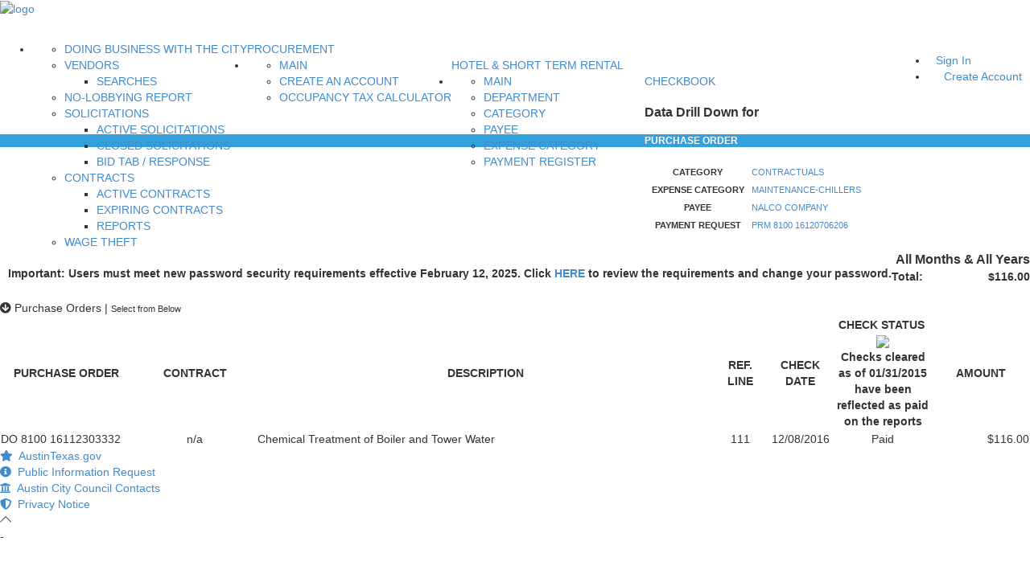

--- FILE ---
content_type: application/javascript
request_url: https://financeonline.austintexas.gov/_Incapsula_Resource?SWJIYLWA=719d34d31c8e3a6e6fffd425f7e032f3&ns=2&cb=1593065759
body_size: 19432
content:
var _0x1e9d=['\x77\x72\x58\x44\x67\x4d\x4f\x6a\x4a\x6b\x34\x36\x42\x73\x4f\x64\x54\x4d\x4f\x77\x77\x71\x58\x44\x75\x52\x44\x43\x6d\x33\x41\x3d','\x45\x51\x4d\x44\x77\x70\x49\x68\x57\x77\x3d\x3d','\x54\x55\x6b\x4f\x77\x37\x7a\x44\x69\x67\x3d\x3d','\x77\x72\x4c\x43\x6a\x46\x33\x44\x67\x4d\x4b\x44\x4f\x63\x4f\x4e\x77\x72\x72\x44\x71\x63\x4f\x49\x4a\x43\x38\x63\x63\x73\x4b\x66\x77\x70\x30\x76\x77\x71\x66\x44\x6e\x38\x4f\x4b','\x77\x71\x44\x44\x67\x63\x4b\x59\x62\x53\x63\x53\x64\x7a\x6f\x5a\x44\x41\x3d\x3d','\x53\x4d\x4f\x73\x77\x72\x6e\x43\x71\x38\x4f\x4e\x4d\x4d\x4b\x72\x62\x63\x4b\x48\x43\x4d\x4b\x67\x77\x35\x76\x43\x6e\x4d\x4b\x66\x77\x70\x42\x73\x77\x36\x30\x33\x77\x72\x76\x44\x68\x30\x70\x35\x77\x35\x73\x3d','\x52\x73\x4f\x4c\x4b\x32\x4a\x34','\x45\x42\x45\x5a','\x77\x36\x76\x44\x74\x42\x5a\x44\x50\x51\x56\x62\x77\x37\x6b\x3d','\x77\x72\x7a\x44\x6f\x73\x4b\x55\x49\x68\x37\x43\x6d\x43\x76\x43\x75\x73\x4b\x65\x77\x71\x42\x71\x59\x48\x59\x4c\x77\x37\x72\x43\x6d\x38\x4b\x6c\x77\x36\x4e\x77\x64\x43\x54\x43\x6c\x46\x4c\x44\x69\x31\x38\x37','\x77\x6f\x50\x43\x70\x73\x4f\x6a\x77\x37\x7a\x43\x67\x41\x3d\x3d','\x63\x57\x4c\x43\x70\x63\x4b\x53\x4d\x47\x62\x44\x6a\x77\x3d\x3d','\x77\x72\x67\x78\x4e\x6b\x49\x3d','\x53\x4d\x4f\x34\x77\x71\x4c\x43\x6f\x4d\x4f\x50\x49\x38\x4b\x65','\x66\x6b\x54\x44\x6f\x73\x4b\x6d\x47\x6a\x30\x3d','\x4f\x30\x63\x59\x55\x4d\x4f\x57\x53\x73\x4b\x2b\x77\x6f\x55\x78\x77\x37\x7a\x44\x68\x6c\x6f\x64\x77\x35\x68\x46\x77\x36\x4c\x44\x69\x4d\x4b\x54\x77\x35\x35\x4e','\x77\x71\x55\x31\x49\x30\x51\x41','\x4a\x69\x45\x59','\x58\x38\x4f\x66\x4d\x33\x4a\x76\x77\x72\x70\x56\x57\x48\x55\x41','\x5a\x55\x6a\x44\x6f\x73\x4b\x6c\x41\x53\x49\x6c\x77\x70\x6a\x43\x73\x45\x64\x78\x46\x4d\x4f\x7a\x77\x72\x58\x43\x67\x4d\x4b\x47\x77\x6f\x46\x62\x77\x6f\x63\x73\x58\x41\x3d\x3d','\x77\x70\x4a\x72\x53\x31\x54\x43\x6a\x77\x3d\x3d','\x77\x36\x72\x44\x6f\x7a\x6f\x3d','\x59\x55\x48\x44\x68\x73\x4f\x4b\x77\x37\x72\x43\x75\x43\x50\x44\x76\x53\x7a\x43\x68\x53\x67\x3d','\x47\x77\x44\x43\x67\x52\x62\x43\x73\x78\x33\x44\x76\x73\x4b\x36\x77\x35\x4a\x70\x54\x38\x4f\x49\x77\x37\x33\x44\x74\x68\x2f\x44\x6d\x54\x33\x44\x6b\x4d\x4f\x4d\x58\x63\x4b\x34\x77\x36\x48\x43\x75\x69\x6f\x67\x58\x57\x7a\x43\x6f\x51\x3d\x3d','\x4b\x56\x59\x66\x52\x38\x4f\x4e\x54\x67\x3d\x3d','\x4d\x4d\x4f\x4f\x77\x34\x41\x71\x77\x35\x7a\x44\x75\x38\x4b\x36\x47\x38\x4f\x6d\x77\x36\x30\x37\x47\x54\x76\x44\x6a\x32\x45\x34\x41\x73\x4f\x6e\x77\x36\x68\x52\x77\x37\x30\x3d','\x77\x71\x72\x43\x69\x73\x4f\x38\x66\x63\x4b\x2f\x42\x7a\x70\x62\x51\x4d\x4b\x32\x77\x71\x77\x64\x77\x6f\x72\x43\x6a\x4d\x4f\x46\x53\x73\x4b\x63\x45\x78\x7a\x44\x6c\x4d\x4b\x66\x77\x36\x45\x46\x77\x70\x6e\x44\x72\x73\x4f\x2f\x77\x71\x50\x43\x68\x63\x4b\x37','\x77\x37\x4d\x30\x77\x37\x49\x37\x42\x77\x3d\x3d','\x77\x71\x44\x44\x67\x63\x4b\x59\x63\x44\x59\x44\x64\x6a\x41\x43\x44\x63\x4b\x75','\x77\x70\x67\x67\x77\x37\x30\x57\x77\x72\x66\x43\x70\x38\x4f\x43\x44\x51\x3d\x3d','\x43\x48\x34\x42\x4e\x78\x30\x7a\x77\x6f\x56\x2b\x77\x35\x42\x75\x77\x36\x72\x43\x6b\x63\x4b\x75\x77\x37\x50\x44\x6e\x31\x49\x46\x4d\x38\x4f\x6c\x77\x37\x38\x4a\x77\x70\x46\x69\x77\x6f\x72\x43\x74\x31\x73\x6d\x77\x72\x72\x43\x6e\x73\x4f\x75\x41\x77\x66\x43\x67\x63\x4b\x56\x77\x6f\x44\x44\x6c\x57\x62\x43\x6c\x73\x4b\x52\x61\x38\x4b\x4e\x51\x38\x4f\x77\x62\x63\x4b\x42\x77\x37\x44\x43\x6a\x73\x4b\x4f\x51\x43\x62\x43\x74\x38\x4f\x55\x77\x35\x44\x43\x72\x7a\x4a\x6e\x46\x4d\x4f\x61\x4a\x78\x37\x44\x74\x63\x4b\x66\x77\x36\x70\x4c\x77\x72\x33\x43\x75\x4d\x4b\x41\x4b\x42\x4a\x4f\x77\x70\x33\x44\x6a\x79\x30\x75\x63\x69\x49\x35\x77\x71\x4e\x37\x56\x4d\x4f\x38\x77\x71\x37\x44\x6d\x4d\x4f\x34','\x77\x70\x6f\x75\x77\x34\x49\x58\x77\x71\x41\x3d','\x56\x4d\x4f\x70\x49\x67\x3d\x3d','\x77\x35\x64\x38\x46\x51\x3d\x3d','\x77\x37\x39\x47\x77\x70\x42\x2f\x64\x67\x59\x77\x77\x35\x2f\x43\x69\x77\x3d\x3d','\x77\x6f\x66\x44\x68\x4d\x4f\x49\x77\x35\x62\x43\x6d\x57\x59\x6f\x49\x67\x3d\x3d','\x56\x46\x38\x66\x77\x37\x2f\x44\x6c\x68\x6c\x39\x4b\x41\x3d\x3d','\x77\x71\x33\x44\x67\x63\x4b\x53\x5a\x67\x3d\x3d','\x65\x63\x4b\x78\x57\x33\x34\x35\x52\x42\x6f\x45\x77\x6f\x6c\x62\x66\x30\x72\x43\x6c\x4d\x4f\x4a\x77\x71\x38\x2f\x4a\x73\x4b\x31\x77\x36\x37\x43\x6d\x38\x4b\x69','\x41\x68\x6f\x47\x77\x70\x51\x77','\x77\x72\x63\x37\x4c\x45\x51\x49\x77\x34\x56\x39\x77\x37\x38\x2f\x65\x77\x6a\x43\x71\x67\x3d\x3d','\x77\x72\x68\x36\x77\x35\x37\x43\x71\x77\x31\x69\x49\x38\x4b\x68\x77\x6f\x33\x43\x6b\x38\x4f\x66\x45\x68\x31\x42\x77\x72\x6c\x56\x77\x70\x52\x58\x43\x38\x4b\x6f\x77\x34\x6a\x43\x6d\x67\x3d\x3d','\x77\x34\x66\x44\x6b\x48\x52\x35\x77\x35\x6f\x3d','\x47\x41\x62\x43\x76\x41\x62\x43\x72\x67\x50\x43\x76\x73\x4b\x4b','\x63\x58\x62\x43\x76\x73\x4b\x5a\x4d\x6e\x58\x44\x75\x73\x4b\x71\x5a\x4d\x4b\x58\x77\x34\x55\x37\x42\x63\x4f\x2f\x77\x72\x6c\x38\x50\x32\x48\x44\x6f\x38\x4b\x7a\x77\x72\x5a\x4a\x77\x34\x50\x43\x71\x77\x3d\x3d','\x77\x71\x74\x74\x77\x35\x50\x43\x73\x6b\x59\x3d','\x58\x63\x4f\x76\x77\x37\x72\x43\x6e\x6a\x48\x43\x6c\x38\x4b\x62\x41\x6e\x39\x38','\x58\x77\x6a\x44\x73\x77\x3d\x3d','\x77\x36\x35\x4e\x77\x6f\x4a\x7a\x63\x77\x6f\x4b\x77\x34\x50\x43\x6e\x38\x4b\x6a','\x77\x70\x58\x44\x74\x63\x4b\x51\x4a\x41\x6e\x43\x68\x57\x72\x43\x76\x77\x3d\x3d','\x4f\x58\x49\x63\x50\x68\x30\x38\x77\x34\x55\x68\x77\x34\x31\x7a\x77\x36\x37\x43\x6e\x41\x3d\x3d','\x77\x34\x78\x58\x42\x63\x4f\x43\x77\x34\x38\x3d','\x77\x71\x52\x7a\x77\x37\x76\x44\x6a\x31\x70\x4a\x51\x53\x72\x44\x6c\x68\x66\x43\x6d\x38\x4b\x48\x77\x72\x55\x3d','\x77\x37\x4a\x66\x4d\x68\x4d\x64','\x77\x72\x58\x43\x68\x73\x4f\x37\x66\x73\x4b\x34\x42\x41\x3d\x3d','\x77\x35\x54\x44\x6e\x6e\x6c\x38\x77\x35\x59\x3d','\x77\x37\x72\x44\x72\x73\x4b\x55\x58\x33\x66\x43\x6d\x51\x3d\x3d','\x77\x72\x6e\x43\x67\x6b\x72\x44\x6d\x63\x4b\x4e\x42\x38\x4f\x76\x77\x72\x44\x44\x71\x63\x4b\x50\x49\x54\x6b\x6d\x64\x4d\x4b\x54\x77\x6f\x30\x3d','\x65\x44\x54\x43\x73\x45\x37\x44\x75\x32\x76\x43\x76\x4d\x4b\x61\x77\x6f\x4c\x44\x6d\x63\x4b\x7a\x48\x4d\x4b\x48\x77\x37\x6e\x43\x6e\x67\x3d\x3d','\x62\x51\x67\x4f\x77\x71\x48\x44\x6e\x4d\x4b\x66\x77\x70\x34\x38\x77\x6f\x55\x31\x57\x38\x4b\x38\x4a\x78\x39\x50\x4f\x47\x4e\x4a\x58\x69\x31\x2f\x43\x67\x3d\x3d','\x77\x36\x78\x46\x54\x38\x4b\x64\x65\x77\x37\x43\x73\x38\x4f\x6a\x50\x6c\x2f\x44\x6c\x51\x44\x44\x6d\x67\x48\x43\x67\x46\x4e\x59\x77\x6f\x77\x4b','\x77\x37\x6e\x44\x75\x46\x78\x49\x77\x37\x72\x43\x6d\x73\x4b\x31\x65\x63\x4b\x2b\x52\x52\x4c\x43\x70\x77\x3d\x3d','\x77\x35\x2f\x44\x6b\x47\x35\x6c\x77\x35\x6a\x43\x74\x63\x4b\x65\x56\x63\x4b\x41\x4b\x69\x7a\x43\x6e\x57\x41\x4b\x77\x72\x6f\x70\x5a\x73\x4b\x42\x4c\x38\x4f\x38\x77\x6f\x6a\x43\x73\x73\x4f\x33\x77\x72\x78\x76\x77\x35\x74\x78\x77\x36\x6a\x43\x70\x67\x3d\x3d','\x61\x58\x62\x43\x70\x4d\x4b\x46\x4d\x41\x3d\x3d','\x77\x35\x39\x6a\x64\x51\x3d\x3d','\x47\x52\x49\x48\x77\x6f\x51\x42\x55\x55\x42\x68\x77\x6f\x45\x3d','\x77\x37\x64\x4a\x54\x38\x4b\x65\x59\x42\x45\x3d','\x59\x46\x58\x44\x68\x4d\x4f\x47\x77\x36\x2f\x43\x6b\x54\x4c\x44\x75\x7a\x6e\x44\x67\x79\x77\x41\x77\x34\x6a\x43\x6d\x6b\x62\x44\x67\x48\x72\x43\x75\x6b\x54\x43\x6f\x38\x4f\x33\x77\x35\x6e\x44\x75\x73\x4b\x69\x46\x73\x4f\x6b\x77\x6f\x55\x3d','\x47\x67\x6a\x43\x67\x77\x66\x43\x75\x51\x3d\x3d','\x77\x6f\x66\x44\x6f\x63\x4b\x69','\x66\x63\x4f\x74\x59\x63\x4f\x4c\x49\x73\x4b\x6a\x77\x34\x63\x3d','\x4c\x42\x74\x32\x44\x38\x4f\x49\x77\x36\x6c\x66\x54\x54\x6a\x43\x6a\x41\x48\x43\x72\x6c\x77\x42\x77\x35\x42\x68\x54\x41\x3d\x3d','\x77\x71\x62\x44\x6c\x73\x4b\x66\x63\x44\x59\x43','\x64\x55\x33\x44\x6f\x38\x4b\x6a\x44\x7a\x6c\x66\x77\x70\x2f\x43\x72\x45\x41\x3d','\x77\x72\x58\x44\x67\x4d\x4f\x6a\x4a\x6b\x34\x36\x42\x73\x4f\x64\x54\x4d\x4f\x77\x77\x72\x2f\x44\x75\x52\x62\x43\x6d\x55\x54\x43\x6a\x6a\x66\x44\x6f\x63\x4b\x4a\x77\x35\x49\x45\x4a\x4d\x4b\x76\x77\x71\x41\x77\x44\x38\x4f\x75\x65\x32\x2f\x43\x73\x53\x6e\x43\x6e\x4d\x4b\x41\x55\x38\x4f\x7a\x77\x6f\x56\x45\x77\x37\x34\x70','\x61\x7a\x72\x43\x76\x55\x76\x44\x74\x77\x3d\x3d','\x56\x30\x6b\x49\x77\x37\x37\x44\x76\x68\x46\x32\x4e\x63\x4f\x36\x64\x63\x4b\x44\x4a\x73\x4f\x4d','\x66\x38\x4b\x73\x57\x57\x55\x77\x55\x67\x3d\x3d','\x77\x72\x56\x69\x77\x36\x6a\x44\x68\x46\x73\x3d','\x53\x4d\x4f\x73\x77\x72\x6e\x43\x71\x38\x4f\x4e\x4d\x4d\x4b\x72\x62\x63\x4b\x48\x43\x4d\x4b\x35\x77\x34\x6e\x43\x6c\x38\x4b\x4b\x77\x71\x52\x71\x77\x36\x38\x38\x77\x37\x4c\x43\x76\x67\x78\x4f\x77\x70\x33\x44\x67\x38\x4f\x69\x4c\x7a\x62\x44\x6f\x63\x4b\x35\x57\x73\x4f\x75\x44\x63\x4b\x50\x77\x34\x50\x44\x6b\x73\x4f\x53\x77\x70\x33\x44\x67\x4d\x4f\x67','\x53\x4d\x4f\x68\x77\x37\x6a\x43\x68\x54\x45\x3d','\x77\x36\x72\x44\x70\x63\x4b\x59\x58\x6b\x4c\x43\x6a\x63\x4f\x46\x77\x71\x54\x43\x6f\x77\x72\x43\x67\x4d\x4b\x64\x43\x67\x3d\x3d','\x55\x44\x63\x64\x59\x38\x4b\x69\x4b\x67\x3d\x3d','\x77\x72\x59\x72\x4b\x6e\x6c\x51','\x42\x73\x4f\x4f\x64\x56\x58\x43\x72\x45\x73\x79\x4c\x73\x4b\x6a\x77\x70\x6c\x6d\x54\x32\x46\x53\x52\x41\x52\x6e\x63\x63\x4f\x51\x55\x42\x4c\x44\x69\x38\x4b\x59\x58\x54\x33\x44\x67\x79\x58\x43\x70\x55\x59\x48\x5a\x38\x4f\x52\x77\x71\x7a\x44\x6a\x69\x6e\x44\x70\x48\x73\x32\x77\x72\x59\x3d','\x77\x72\x31\x62\x77\x36\x54\x44\x74\x73\x4f\x2b\x77\x35\x2f\x43\x68\x67\x51\x50\x59\x38\x4f\x32\x42\x38\x4b\x6f','\x77\x70\x48\x44\x73\x73\x4b\x66\x4b\x52\x6e\x43\x6e\x77\x3d\x3d','\x77\x6f\x6e\x43\x71\x54\x50\x43\x6f\x4d\x4f\x35','\x77\x37\x48\x44\x74\x38\x4b\x4c\x52\x57\x54\x43\x69\x38\x4f\x55\x77\x71\x58\x43\x70\x57\x44\x43\x6b\x63\x4b\x46\x48\x69\x7a\x44\x74\x44\x58\x43\x69\x4d\x4b\x31\x44\x4d\x4b\x6e\x77\x34\x44\x43\x67\x44\x76\x43\x6b\x48\x64\x35\x77\x72\x41\x6e\x45\x73\x4f\x39\x77\x71\x6a\x43\x69\x33\x34\x36\x77\x6f\x66\x43\x6a\x31\x72\x43\x67\x73\x4f\x4e\x43\x32\x41\x52\x4e\x78\x70\x48\x55\x67\x3d\x3d','\x77\x72\x59\x73\x4a\x6b\x49\x52\x77\x35\x4d\x3d','\x55\x6e\x37\x43\x71\x38\x4b\x43\x4f\x6d\x66\x44\x6f\x63\x4b\x6a\x59\x73\x4b\x5a\x77\x36\x4d\x77\x44\x4d\x4f\x30\x77\x37\x78\x50\x44\x30\x37\x43\x72\x4d\x4b\x4e\x77\x37\x52\x4f\x77\x35\x44\x43\x74\x67\x30\x3d','\x66\x45\x44\x44\x75\x73\x4b\x6f\x43\x54\x52\x2f\x77\x70\x6a\x43\x74\x78\x31\x32\x46\x4d\x4f\x61\x77\x71\x62\x43\x6a\x41\x3d\x3d','\x77\x37\x2f\x43\x6a\x46\x50\x43\x6c\x63\x4b\x31','\x77\x36\x73\x30\x77\x36\x67\x6e\x42\x57\x77\x49\x77\x71\x35\x61\x77\x35\x31\x49\x4c\x7a\x5a\x71\x65\x48\x52\x48\x4f\x69\x37\x44\x76\x4d\x4b\x43\x77\x72\x44\x44\x76\x73\x4b\x53\x77\x71\x4a\x6c\x5a\x63\x4f\x31\x65\x4d\x4b\x76','\x77\x37\x46\x4e\x4f\x78\x51\x35\x47\x4d\x4b\x76\x77\x37\x2f\x43\x6b\x6c\x54\x43\x67\x4d\x4f\x55\x4d\x51\x3d\x3d','\x77\x72\x4c\x43\x6a\x46\x33\x44\x67\x4d\x4b\x44\x4f\x63\x4f\x4e\x77\x72\x72\x44\x71\x63\x4f\x49\x4d\x6a\x4d\x58\x62\x73\x4b\x37\x77\x70\x6b\x2b\x77\x71\x44\x44\x68\x4d\x4f\x67\x77\x71\x44\x44\x6f\x46\x6c\x4d\x5a\x38\x4f\x63\x77\x71\x54\x44\x6f\x52\x48\x44\x6a\x52\x64\x43','\x77\x34\x54\x44\x67\x6e\x31\x2b\x77\x37\x37\x43\x73\x38\x4b\x50\x56\x4d\x4b\x47\x51\x43\x44\x43\x67\x47\x77\x3d','\x50\x45\x49\x58\x51\x4d\x4f\x66\x55\x73\x4f\x69\x77\x6f\x63\x3d','\x77\x72\x56\x43\x62\x68\x70\x4f\x41\x38\x4f\x34\x77\x36\x33\x44\x6b\x32\x7a\x44\x6c\x73\x4f\x63\x5a\x4d\x4f\x4c\x77\x71\x30\x3d','\x77\x71\x41\x6b\x49\x31\x67\x52','\x50\x6c\x77\x2f\x77\x71\x6b\x3d','\x77\x36\x63\x68\x77\x37\x45\x76','\x77\x37\x50\x44\x75\x63\x4b\x61','\x77\x35\x58\x44\x73\x6e\x30\x3d','\x77\x37\x77\x63\x77\x34\x4a\x34\x4b\x51\x6f\x36\x77\x35\x37\x44\x6e\x63\x4f\x79\x4f\x4d\x4f\x75\x77\x6f\x73\x61\x77\x71\x2f\x44\x67\x63\x4f\x4d\x77\x34\x5a\x33\x77\x36\x4e\x4a\x49\x4d\x4b\x4e\x41\x43\x45\x44\x77\x36\x70\x6c\x77\x72\x4e\x42\x4a\x44\x41\x51\x56\x73\x4b\x76\x77\x36\x39\x61\x77\x34\x62\x44\x6d\x38\x4f\x76\x77\x36\x39\x38\x52\x41\x7a\x43\x6a\x4d\x4f\x65\x62\x47\x48\x43\x75\x51\x58\x43\x75\x38\x4f\x56\x49\x48\x38\x57\x41\x73\x4f\x35\x5a\x45\x37\x43\x75\x51\x51\x6d\x77\x35\x59\x69\x77\x72\x30\x3d','\x77\x71\x44\x44\x6e\x4d\x4b\x54\x59\x6a\x59\x55\x52\x6a\x38\x54\x44\x38\x4b\x35\x4f\x45\x55\x3d','\x77\x72\x58\x43\x67\x45\x77\x3d','\x48\x78\x76\x43\x6a\x41\x3d\x3d','\x77\x6f\x54\x43\x6d\x67\x55\x3d','\x63\x33\x63\x5a\x77\x71\x62\x44\x73\x79\x4c\x43\x6d\x73\x4f\x2b\x46\x4d\x4b\x2f\x77\x6f\x63\x6f\x61\x73\x4f\x46\x77\x72\x39\x66\x63\x38\x4b\x6d\x43\x77\x30\x64\x77\x35\x39\x6d\x47\x73\x4f\x70\x58\x6c\x58\x43\x6c\x33\x4d\x65\x77\x36\x50\x43\x6c\x33\x54\x43\x72\x77\x3d\x3d','\x77\x70\x34\x31\x4f\x31\x6b\x3d','\x46\x63\x4f\x4b\x77\x34\x77\x4a\x77\x37\x2f\x44\x68\x41\x3d\x3d','\x77\x72\x50\x44\x6d\x38\x4b\x46\x61\x77\x3d\x3d','\x49\x4d\x4f\x4f\x59\x41\x3d\x3d','\x4d\x6e\x58\x44\x67\x67\x3d\x3d','\x77\x71\x76\x44\x6c\x4d\x4f\x6d\x4a\x77\x3d\x3d','\x65\x68\x72\x44\x70\x67\x3d\x3d','\x77\x35\x58\x44\x6a\x43\x45\x3d','\x4a\x33\x7a\x44\x6d\x51\x3d\x3d','\x4d\x79\x2f\x43\x76\x6d\x33\x44\x70\x6b\x62\x43\x73\x4d\x4b\x4d\x77\x70\x48\x43\x75\x4d\x4f\x30','\x77\x6f\x66\x44\x67\x4d\x4f\x57\x77\x35\x44\x43\x6c\x51\x3d\x3d','\x77\x6f\x66\x44\x72\x38\x4b\x74\x4d\x77\x2f\x43\x68\x57\x76\x43\x74\x67\x3d\x3d','\x77\x34\x44\x44\x68\x54\x6f\x3d','\x77\x35\x78\x38\x59\x77\x3d\x3d','\x77\x70\x78\x53\x57\x73\x4f\x6b\x43\x73\x4f\x48\x77\x34\x51\x46\x77\x37\x4c\x43\x72\x69\x42\x34\x77\x71\x59\x3d','\x57\x63\x4f\x48\x49\x41\x3d\x3d','\x77\x71\x52\x69\x77\x36\x6f\x3d','\x77\x71\x6f\x75\x77\x35\x6f\x3d','\x77\x71\x6a\x44\x69\x6a\x46\x4b\x4b\x77\x56\x4d\x77\x36\x2f\x44\x70\x4d\x4b\x51\x65\x6e\x5a\x5a\x48\x6e\x52\x53\x77\x6f\x46\x38\x63\x43\x38\x33\x77\x36\x4a\x53\x77\x72\x58\x44\x67\x48\x44\x43\x71\x30\x76\x43\x6f\x4d\x4f\x67\x58\x31\x2f\x44\x68\x47\x59\x3d','\x77\x35\x50\x44\x68\x58\x64\x74','\x43\x73\x4f\x4f\x77\x35\x45\x65\x77\x37\x48\x44\x6a\x73\x4b\x36','\x51\x52\x50\x44\x6f\x41\x3d\x3d','\x77\x6f\x68\x4a\x55\x63\x4f\x68\x45\x63\x4f\x56','\x77\x71\x78\x48\x77\x36\x4c\x44\x73\x63\x4f\x53\x77\x35\x33\x43\x6a\x52\x34\x3d','\x43\x38\x4f\x70\x77\x35\x59\x3d','\x55\x38\x4f\x46\x4b\x57\x52\x79\x77\x6f\x46\x5a','\x77\x71\x6a\x43\x6a\x63\x4f\x32\x66\x4d\x4b\x32\x47\x58\x70\x64\x53\x77\x3d\x3d','\x77\x72\x52\x2f\x77\x36\x66\x44\x6d\x56\x42\x4c\x43\x67\x3d\x3d','\x77\x71\x2f\x44\x67\x63\x4b\x52','\x5a\x67\x59\x76\x77\x71\x33\x44\x6d\x63\x4b\x38\x77\x70\x67\x38\x77\x6f\x41\x3d','\x56\x79\x73\x66\x59\x73\x4b\x69\x50\x4d\x4f\x38\x4d\x38\x4b\x69\x77\x35\x5a\x57\x77\x35\x6b\x53\x77\x37\x62\x43\x71\x38\x4f\x45\x77\x70\x35\x7a','\x5a\x6c\x73\x5a\x77\x36\x6b\x3d','\x64\x55\x54\x44\x75\x4d\x4b\x56\x42\x7a\x68\x75','\x4a\x6c\x33\x43\x76\x63\x4b\x39\x57\x43\x6b\x34\x77\x6f\x76\x44\x74\x30\x38\x68\x47\x73\x4b\x4d\x77\x71\x7a\x44\x6d\x51\x3d\x3d','\x62\x73\x4b\x75\x56\x47\x49\x67','\x77\x71\x52\x4e\x77\x36\x2f\x44\x6f\x38\x4f\x4c\x77\x35\x41\x3d','\x77\x71\x31\x5a\x43\x63\x4b\x50\x77\x72\x7a\x43\x6e\x38\x4b\x76\x58\x73\x4f\x30\x65\x6c\x78\x78\x77\x35\x58\x44\x6a\x38\x4b\x4e\x77\x71\x48\x44\x70\x63\x4f\x52\x77\x72\x41\x59\x77\x36\x49\x63\x77\x72\x78\x46\x4f\x73\x4f\x6b\x77\x35\x48\x44\x74\x73\x4f\x47\x77\x72\x6a\x43\x75\x4d\x4f\x78\x77\x34\x35\x62\x77\x34\x4a\x44\x63\x44\x2f\x43\x71\x30\x2f\x43\x6a\x7a\x48\x44\x75\x73\x4b\x6c\x4e\x32\x66\x44\x70\x63\x4b\x6c\x4e\x6c\x72\x44\x6b\x73\x4f\x6b\x59\x47\x4c\x43\x75\x63\x4b\x53\x77\x37\x6a\x44\x70\x69\x64\x75\x77\x36\x44\x43\x70\x38\x4b\x37\x59\x41\x3d\x3d','\x77\x71\x56\x62\x62\x77\x3d\x3d','\x77\x72\x78\x43\x61\x42\x70\x50\x41\x38\x4f\x37\x77\x36\x33\x44\x6c\x6d\x7a\x44\x6b\x38\x4f\x63\x59\x38\x4f\x4c\x77\x71\x73\x43\x77\x70\x55\x3d','\x77\x37\x6c\x59\x77\x70\x68\x7a\x5a\x41\x3d\x3d','\x77\x72\x52\x34\x77\x36\x6a\x44\x6d\x48\x78\x49\x43\x79\x66\x44\x73\x67\x6f\x3d','\x77\x72\x76\x43\x6b\x67\x59\x3d','\x48\x41\x72\x44\x72\x68\x7a\x43\x71\x57\x51\x3d','\x77\x71\x68\x69\x44\x77\x3d\x3d','\x4f\x42\x70\x35\x47\x63\x4f\x6d\x77\x36\x6f\x3d','\x4e\x73\x4f\x5a\x77\x36\x45\x3d','\x77\x71\x6b\x7a\x4c\x51\x3d\x3d','\x51\x4d\x4f\x30\x77\x71\x45\x3d','\x4d\x56\x7a\x44\x68\x51\x3d\x3d','\x77\x34\x58\x43\x75\x6b\x59\x3d','\x64\x46\x50\x44\x6b\x41\x3d\x3d','\x77\x72\x37\x44\x6b\x63\x4b\x70','\x66\x6a\x50\x43\x73\x45\x7a\x44\x6b\x30\x41\x3d','\x77\x6f\x5a\x4f\x5a\x41\x3d\x3d','\x77\x37\x7a\x44\x76\x73\x4b\x63\x58\x6b\x4c\x43\x6e\x67\x3d\x3d','\x54\x38\x4b\x30\x61\x67\x3d\x3d','\x77\x71\x48\x44\x68\x73\x4f\x33','\x59\x43\x33\x44\x6b\x41\x3d\x3d','\x41\x77\x68\x30','\x77\x72\x4a\x78\x61\x41\x3d\x3d','\x77\x36\x64\x57\x50\x78\x51\x35\x43\x77\x3d\x3d','\x4f\x63\x4f\x39\x57\x51\x3d\x3d','\x77\x72\x52\x34\x77\x36\x6a\x44\x6d\x48\x35\x54','\x77\x37\x42\x7a\x48\x77\x3d\x3d','\x77\x70\x59\x6f\x77\x34\x77\x3d','\x55\x32\x6b\x4b','\x57\x58\x4c\x44\x6e\x41\x3d\x3d','\x50\x73\x4f\x37\x77\x36\x4d\x3d','\x54\x67\x72\x44\x71\x67\x3d\x3d','\x55\x53\x30\x64\x66\x38\x4b\x48\x4c\x51\x3d\x3d','\x50\x79\x67\x36','\x77\x72\x37\x43\x69\x38\x4f\x7a\x61\x38\x4b\x52\x42\x41\x3d\x3d','\x77\x6f\x76\x44\x68\x63\x4b\x31','\x42\x6d\x48\x44\x6c\x67\x3d\x3d','\x77\x35\x68\x57\x41\x4d\x4f\x45\x77\x36\x54\x44\x73\x38\x4f\x38\x77\x36\x42\x41\x63\x77\x3d\x3d','\x62\x46\x50\x43\x6e\x67\x3d\x3d','\x66\x6a\x50\x43\x73\x45\x7a\x44\x6b\x56\x76\x43\x76\x63\x4b\x48\x77\x72\x66\x44\x70\x41\x3d\x3d','\x44\x44\x4c\x44\x6c\x77\x3d\x3d','\x77\x72\x42\x42\x77\x35\x30\x3d','\x77\x72\x59\x70\x77\x71\x38\x79\x55\x48\x46\x4a\x77\x72\x30\x59\x77\x6f\x38\x4a','\x77\x71\x37\x43\x6b\x38\x4f\x2b\x63\x4d\x4b\x6b','\x77\x72\x54\x43\x69\x31\x6f\x3d','\x49\x63\x4b\x52\x77\x35\x72\x43\x71\x48\x63\x79','\x49\x54\x37\x44\x76\x46\x48\x43\x67\x58\x35\x30\x77\x72\x76\x44\x6a\x30\x35\x6c\x65\x6c\x6e\x43\x6c\x77\x3d\x3d','\x63\x55\x37\x44\x6f\x38\x4b\x71\x42\x7a\x41\x3d','\x51\x38\x4f\x61\x4b\x33\x35\x70','\x77\x71\x72\x43\x71\x53\x44\x43\x72\x38\x4f\x6b','\x77\x70\x62\x43\x75\x63\x4f\x6c','\x77\x72\x74\x31\x77\x36\x66\x44\x6a\x55\x74\x50','\x77\x37\x54\x44\x6f\x42\x70\x58\x50\x42\x59\x3d','\x77\x37\x54\x43\x6b\x46\x62\x43\x68\x73\x4b\x6f\x65\x6c\x4d\x3d','\x62\x69\x37\x43\x73\x30\x33\x44\x70\x6b\x59\x3d','\x63\x73\x4f\x6b\x77\x35\x4d\x3d','\x5a\x4d\x4f\x76\x63\x4d\x4f\x4a\x4d\x38\x4b\x43\x77\x35\x49\x3d','\x49\x45\x73\x59\x55\x38\x4f\x4e\x56\x51\x3d\x3d','\x4b\x45\x30\x6a\x77\x72\x77\x3d','\x54\x6c\x38\x44\x77\x36\x76\x44\x69\x78\x34\x3d','\x77\x34\x34\x52\x51\x38\x4b\x38\x41\x73\x4b\x55\x77\x37\x31\x59\x77\x71\x66\x43\x76\x33\x51\x6c\x77\x71\x34\x51\x59\x6b\x6a\x43\x75\x38\x4f\x37\x77\x72\x77\x7a\x77\x6f\x7a\x44\x73\x4d\x4b\x6e\x47\x73\x4f\x57\x77\x71\x66\x44\x6b\x6b\x6c\x43\x77\x37\x33\x43\x74\x67\x3d\x3d','\x46\x4d\x4f\x62\x77\x34\x34\x45\x77\x36\x51\x3d','\x44\x77\x33\x44\x76\x77\x3d\x3d','\x4c\x68\x6b\x6c','\x77\x36\x52\x68\x50\x73\x4f\x44\x77\x35\x50\x44\x73\x63\x4f\x75\x77\x36\x59\x3d','\x4f\x33\x73\x48','\x77\x36\x5a\x4e\x77\x70\x70\x39\x5a\x41\x63\x3d','\x77\x35\x54\x44\x6d\x77\x38\x3d','\x62\x73\x4f\x70\x64\x63\x4f\x65\x43\x4d\x4b\x69\x77\x35\x44\x44\x6a\x43\x30\x50','\x77\x72\x44\x43\x68\x45\x6b\x3d','\x77\x37\x50\x44\x73\x38\x4b\x54\x53\x33\x66\x43\x67\x67\x3d\x3d','\x65\x63\x4f\x75\x52\x38\x4f\x59\x4f\x63\x4b\x6b\x77\x35\x72\x44\x6a\x67\x3d\x3d','\x77\x72\x6b\x37\x4a\x6c\x38\x3d','\x77\x6f\x45\x36\x4a\x67\x3d\x3d','\x77\x34\x56\x4d\x4c\x41\x63\x42','\x77\x72\x48\x43\x68\x73\x4f\x38\x66\x73\x4b\x6b\x47\x41\x3d\x3d','\x4c\x63\x4f\x64\x54\x41\x3d\x3d','\x48\x32\x41\x42','\x54\x42\x30\x41','\x4f\x78\x6a\x44\x6c\x67\x3d\x3d','\x47\x30\x73\x51','\x77\x70\x6a\x43\x6f\x4d\x4f\x74','\x42\x77\x34\x49\x77\x70\x49\x68\x57\x67\x3d\x3d','\x4d\x63\x4b\x36\x55\x57\x77\x78\x55\x67\x42\x4e','\x4d\x53\x6a\x44\x72\x41\x3d\x3d','\x49\x38\x4f\x52\x77\x37\x73\x3d','\x47\x33\x54\x43\x72\x54\x4d\x6e\x77\x6f\x45\x38\x61\x4d\x4f\x35\x77\x34\x4e\x70\x42\x6c\x4a\x31\x53\x6c\x4c\x44\x67\x38\x4b\x67\x41\x4d\x4f\x4b\x4e\x38\x4f\x72\x41\x38\x4f\x57\x53\x53\x78\x51\x4c\x77\x77\x58\x77\x71\x49\x67\x77\x35\x62\x43\x6f\x47\x62\x43\x73\x38\x4f\x76\x52\x63\x4b\x4b\x51\x77\x3d\x3d','\x77\x72\x5a\x6b\x54\x67\x3d\x3d','\x52\x57\x6b\x36','\x77\x72\x46\x70\x77\x35\x48\x43\x6f\x46\x64\x2b','\x4b\x4d\x4f\x2b\x77\x35\x67\x3d','\x43\x46\x51\x76','\x4b\x77\x64\x72\x41\x77\x3d\x3d','\x48\x47\x37\x44\x75\x41\x3d\x3d','\x48\x6b\x41\x66','\x57\x73\x4f\x4c\x77\x37\x63\x3d','\x77\x6f\x42\x2b\x4a\x4d\x4b\x73\x77\x6f\x33\x43\x73\x51\x3d\x3d','\x77\x70\x62\x43\x72\x38\x4f\x75\x77\x37\x76\x43\x70\x73\x4b\x30\x4b\x38\x4f\x2f\x4e\x45\x45\x3d','\x77\x71\x44\x44\x76\x4d\x4b\x44','\x77\x72\x48\x43\x70\x73\x4f\x37\x77\x36\x77\x3d','\x77\x36\x68\x4a\x56\x63\x4b\x74\x66\x52\x54\x44\x75\x41\x3d\x3d','\x77\x34\x68\x38\x44\x41\x3d\x3d','\x77\x72\x70\x70\x77\x34\x76\x43\x6b\x30\x70\x37\x4b\x51\x3d\x3d','\x58\x68\x38\x31','\x77\x71\x41\x57\x49\x67\x3d\x3d','\x77\x36\x77\x77\x77\x36\x7a\x44\x6b\x6b\x39\x4f\x48\x53\x66\x44\x67\x45\x4d\x3d','\x77\x6f\x48\x43\x71\x4d\x4f\x49\x77\x34\x54\x43\x73\x63\x4b\x49\x4f\x38\x4f\x6f\x48\x46\x76\x43\x71\x41\x3d\x3d','\x43\x38\x4f\x41\x62\x46\x66\x43\x6f\x6b\x38\x3d','\x77\x70\x2f\x43\x68\x38\x4f\x7a','\x54\x38\x4f\x6c\x64\x51\x3d\x3d','\x77\x72\x4c\x43\x6a\x4d\x4f\x4c','\x54\x58\x73\x36','\x46\x6c\x7a\x44\x74\x79\x78\x32\x77\x70\x48\x44\x73\x33\x30\x3d','\x77\x6f\x68\x49\x55\x77\x3d\x3d','\x77\x72\x77\x56\x47\x41\x3d\x3d','\x77\x70\x6a\x43\x74\x38\x4f\x64','\x55\x73\x4f\x6c\x77\x37\x72\x43\x6c\x79\x44\x43\x6e\x41\x3d\x3d','\x77\x35\x63\x55\x77\x35\x67\x3d','\x77\x72\x76\x44\x68\x38\x4b\x6b','\x46\x78\x51\x45\x77\x70\x49\x68\x57\x6b\x56\x6e\x77\x6f\x5a\x68\x77\x35\x30\x3d','\x4c\x6e\x51\x4d\x4c\x68\x38\x31\x77\x6f\x34\x6b','\x77\x37\x68\x44\x54\x38\x4b\x4b\x59\x41\x76\x44\x71\x4d\x4f\x49\x41\x33\x54\x44\x6f\x77\x3d\x3d','\x77\x37\x39\x4a\x51\x38\x4b\x4d\x63\x78\x37\x44\x75\x4d\x4f\x5a','\x49\x32\x6b\x2f','\x77\x70\x72\x44\x75\x4d\x4b\x76','\x44\x79\x66\x44\x70\x41\x3d\x3d','\x48\x54\x72\x44\x70\x51\x3d\x3d','\x77\x72\x66\x44\x6f\x63\x4b\x4b\x49\x67\x3d\x3d','\x56\x53\x41\x49\x57\x63\x4b\x76\x4e\x4d\x4f\x4d','\x4c\x33\x77\x44','\x77\x34\x78\x63\x43\x4d\x4f\x35\x52\x38\x4f\x65\x77\x72\x63\x56\x77\x71\x2f\x43\x76\x33\x42\x71\x77\x36\x5a\x55\x4c\x67\x44\x44\x74\x63\x4b\x33\x77\x37\x45\x3d','\x62\x47\x66\x43\x70\x4d\x4b\x5a\x49\x51\x3d\x3d','\x57\x73\x4f\x46\x4c\x6e\x6b\x3d','\x77\x37\x30\x4d\x77\x36\x38\x3d','\x77\x37\x48\x43\x6d\x31\x7a\x43\x68\x4d\x4b\x6b\x58\x51\x3d\x3d','\x77\x72\x6a\x43\x6d\x38\x4f\x37\x61\x73\x4b\x6b\x41\x77\x3d\x3d','\x77\x71\x66\x43\x75\x44\x77\x3d','\x77\x35\x78\x56\x62\x77\x3d\x3d','\x77\x72\x31\x47\x77\x36\x58\x44\x6f\x63\x4f\x5a\x77\x35\x48\x43\x6a\x51\x38\x66','\x77\x72\x6e\x43\x69\x6d\x51\x3d','\x48\x73\x4f\x6d\x59\x51\x3d\x3d','\x5a\x67\x5a\x71\x48\x73\x4f\x43','\x45\x77\x66\x44\x6f\x51\x6e\x43\x6e\x48\x67\x3d','\x77\x72\x62\x43\x68\x6e\x6b\x3d','\x41\x32\x7a\x44\x6f\x67\x3d\x3d','\x77\x71\x4c\x44\x73\x4d\x4b\x63\x51\x48\x44\x43\x6a\x77\x3d\x3d','\x77\x71\x2f\x44\x69\x38\x4b\x59\x5a\x44\x59\x5a','\x49\x6c\x2f\x44\x6b\x77\x3d\x3d','\x77\x72\x33\x44\x6a\x73\x4b\x76','\x77\x36\x42\x71\x77\x35\x37\x43\x71\x31\x42\x7a','\x77\x6f\x58\x44\x6f\x63\x4b\x53\x4d\x68\x67\x3d','\x45\x52\x48\x44\x67\x41\x3d\x3d','\x4b\x68\x66\x44\x67\x67\x3d\x3d','\x50\x33\x38\x4b\x50\x68\x34\x37\x77\x6f\x55\x7a\x77\x34\x41\x3d','\x77\x35\x49\x76\x77\x34\x30\x3d','\x63\x4d\x4f\x4f\x77\x34\x55\x3d','\x77\x6f\x7a\x44\x68\x48\x5a\x6f\x77\x35\x72\x43\x73\x73\x4b\x44\x56\x4d\x4b\x58\x59\x41\x3d\x3d','\x77\x72\x46\x2f\x61\x67\x3d\x3d','\x5a\x41\x49\x33\x77\x71\x50\x44\x69\x73\x4b\x31','\x77\x6f\x68\x51\x58\x67\x3d\x3d','\x58\x38\x4f\x41\x56\x51\x3d\x3d','\x45\x42\x4c\x44\x73\x69\x46\x75','\x77\x37\x31\x59\x77\x70\x55\x3d','\x77\x35\x68\x70\x77\x72\x55\x3d','\x43\x54\x4e\x5a','\x61\x33\x6a\x43\x6d\x38\x4b\x45\x4a\x33\x33\x44\x6f\x4d\x4b\x69','\x77\x70\x4e\x36\x52\x67\x3d\x3d','\x4a\x32\x54\x44\x67\x51\x3d\x3d','\x77\x36\x42\x76\x77\x35\x37\x43\x71\x55\x31\x35\x4f\x4d\x4f\x53\x77\x70\x7a\x43\x6c\x38\x4f\x58\x45\x41\x38\x49\x77\x36\x51\x65','\x47\x55\x44\x44\x72\x6c\x4c\x43\x76\x63\x4f\x50','\x77\x72\x44\x44\x75\x63\x4f\x6a','\x77\x72\x5a\x4c\x5a\x67\x3d\x3d','\x59\x41\x51\x39','\x42\x42\x63\x66\x77\x6f\x59\x38\x52\x6d\x39\x68\x77\x6f\x70\x36\x77\x34\x72\x43\x67\x33\x7a\x44\x6d\x45\x64\x33\x53\x51\x3d\x3d','\x77\x72\x74\x55\x77\x34\x52\x6d\x49\x68\x4e\x74\x77\x34\x62\x44\x6d\x77\x3d\x3d','\x58\x67\x7a\x44\x71\x79\x52\x32','\x77\x70\x5a\x4f\x57\x38\x4f\x67\x42\x73\x4f\x74\x77\x36\x63\x3d','\x77\x35\x33\x44\x6c\x48\x5a\x72\x77\x34\x76\x43\x76\x41\x3d\x3d','\x77\x72\x66\x43\x74\x56\x30\x3d','\x77\x36\x2f\x44\x75\x73\x4b\x49\x53\x32\x72\x43\x68\x4d\x4f\x2f\x77\x71\x2f\x43\x72\x7a\x72\x44\x6e\x4d\x4b\x41\x42\x53\x2f\x44\x75\x43\x50\x43\x74\x4d\x4b\x49\x43\x38\x4b\x44\x77\x35\x72\x44\x67\x79\x66\x43\x6b\x48\x41\x32\x77\x72\x64\x7a\x56\x4d\x4f\x4e\x77\x71\x4c\x43\x6a\x32\x39\x7a\x77\x72\x6a\x43\x70\x51\x3d\x3d','\x55\x6c\x59\x59\x77\x36\x76\x44\x6c\x68\x68\x67','\x41\x41\x7a\x43\x67\x52\x58\x43\x71\x41\x49\x3d','\x77\x70\x74\x52\x41\x51\x3d\x3d','\x5a\x57\x76\x44\x68\x77\x3d\x3d','\x77\x36\x76\x44\x73\x42\x5a\x44\x50\x41\x77\x3d','\x77\x37\x42\x30\x56\x77\x3d\x3d','\x46\x38\x4f\x48\x77\x35\x63\x4b\x77\x37\x6e\x44\x68\x38\x4b\x41\x45\x4d\x4f\x36\x77\x37\x78\x30\x48\x6a\x72\x43\x69\x46\x49\x37\x47\x63\x4f\x30\x77\x36\x52\x48\x77\x37\x6f\x3d','\x63\x54\x37\x43\x76\x31\x6e\x44\x70\x6c\x77\x3d','\x65\x58\x6e\x44\x75\x67\x3d\x3d','\x77\x37\x52\x53\x4b\x77\x45\x52\x45\x63\x4b\x56\x77\x37\x54\x43\x6e\x6d\x54\x44\x6e\x4d\x4f\x44\x4d\x63\x4f\x5a\x77\x37\x41\x52\x77\x35\x58\x43\x68\x54\x38\x49\x58\x38\x4b\x63\x77\x36\x38\x4c\x77\x72\x54\x43\x69\x67\x3d\x3d','\x77\x6f\x50\x44\x72\x4d\x4b\x4c\x49\x42\x54\x43\x67\x6e\x59\x3d','\x77\x35\x56\x32\x46\x46\x33\x44\x6e\x67\x68\x46\x59\x63\x4f\x42','\x50\x31\x34\x61\x58\x63\x4f\x4e','\x77\x72\x70\x77\x49\x77\x3d\x3d','\x77\x37\x4a\x43\x52\x63\x4b\x63\x62\x44\x62\x44\x75\x77\x3d\x3d','\x42\x41\x34\x5a\x77\x6f\x6b\x3d','\x77\x70\x72\x44\x73\x38\x4f\x43','\x77\x6f\x39\x4d\x53\x73\x4f\x69\x46\x38\x4f\x4d\x77\x37\x49\x3d','\x77\x71\x45\x33\x4c\x33\x4a\x53\x77\x37\x52\x44\x77\x71\x62\x44\x70\x41\x3d\x3d','\x63\x33\x4c\x43\x70\x73\x4b\x58\x49\x58\x77\x3d','\x45\x45\x66\x44\x71\x77\x3d\x3d','\x77\x36\x74\x41\x56\x4d\x4b\x65\x66\x52\x66\x44\x67\x73\x4f\x4f\x44\x32\x2f\x43\x72\x44\x58\x44\x75\x43\x76\x43\x70\x48\x5a\x33\x77\x71\x77\x43\x44\x6b\x76\x44\x6d\x73\x4b\x41\x77\x35\x6b\x67\x77\x35\x6e\x43\x74\x67\x68\x63\x5a\x73\x4b\x37\x77\x71\x35\x62\x43\x67\x3d\x3d','\x66\x51\x6b\x39\x77\x71\x48\x44\x6d\x4d\x4b\x30\x77\x6f\x49\x32\x77\x70\x59\x3d','\x62\x67\x34\x31\x77\x71\x48\x44\x6b\x4d\x4b\x38\x77\x6f\x45\x32\x77\x35\x49\x76\x54\x63\x4f\x75\x46\x68\x68\x59\x4c\x57\x52\x55\x55\x79\x42\x2b','\x77\x70\x5a\x70\x62\x77\x3d\x3d','\x47\x38\x4f\x66\x62\x31\x58\x43\x76\x77\x3d\x3d','\x77\x72\x44\x43\x69\x45\x58\x44\x6a\x73\x4b\x51\x4d\x41\x3d\x3d','\x77\x70\x64\x36\x53\x30\x6a\x43\x6e\x67\x3d\x3d','\x77\x34\x74\x52\x45\x51\x3d\x3d','\x59\x6b\x33\x44\x75\x63\x4b\x6d\x42\x7a\x74\x34','\x51\x4d\x4f\x6b\x77\x71\x50\x43\x70\x38\x4f\x45\x4d\x4d\x4b\x79\x5a\x77\x3d\x3d','\x77\x70\x46\x50\x48\x38\x4f\x67\x42\x73\x4f\x57\x77\x36\x51\x48\x77\x36\x50\x43\x71\x69\x70\x34','\x66\x69\x73\x4a','\x53\x73\x4f\x6f\x77\x71\x48\x43\x70\x63\x4f\x65\x4f\x51\x3d\x3d','\x4e\x63\x4f\x75\x77\x34\x30\x3d','\x46\x38\x4f\x48\x77\x35\x63\x4b\x77\x37\x6e\x44\x68\x38\x4b\x41\x45\x4d\x4f\x36\x77\x37\x78\x30','\x77\x34\x33\x44\x6c\x38\x4b\x38','\x62\x54\x66\x43\x70\x46\x6e\x44\x75\x31\x72\x43\x68\x73\x4b\x48\x77\x6f\x37\x44\x70\x4d\x4f\x67','\x56\x73\x4f\x66\x4b\x58\x52\x70\x77\x6f\x52\x54\x55\x67\x3d\x3d','\x50\x56\x63\x72','\x45\x42\x34\x63\x77\x6f\x67\x32\x54\x57\x52\x39\x77\x6f\x4a\x72','\x5a\x31\x4c\x44\x71\x63\x4b\x7a\x4c\x7a\x4a\x75\x77\x70\x6e\x43\x73\x51\x3d\x3d','\x77\x37\x50\x44\x73\x41\x74\x51','\x77\x6f\x58\x44\x67\x4d\x4f\x59\x77\x34\x6e\x43\x6c\x58\x30\x3d','\x57\x52\x6e\x44\x74\x44\x6b\x3d','\x63\x44\x54\x43\x73\x31\x66\x44\x76\x6c\x45\x3d','\x56\x69\x41\x50\x5a\x73\x4b\x79\x4e\x73\x4f\x5a','\x66\x7a\x33\x44\x68\x67\x3d\x3d','\x62\x4d\x4f\x46\x77\x37\x73\x3d','\x77\x6f\x37\x43\x72\x47\x6f\x3d','\x77\x70\x56\x62\x77\x37\x59\x3d','\x77\x34\x37\x44\x6f\x38\x4b\x66\x4b\x52\x50\x43\x67\x33\x48\x44\x73\x63\x4b\x65\x77\x71\x39\x34\x4a\x48\x51\x44\x77\x36\x44\x43\x6d\x67\x3d\x3d','\x77\x34\x39\x52\x4d\x73\x4f\x43\x77\x35\x58\x44\x74\x63\x4f\x32\x77\x36\x49\x3d','\x77\x70\x76\x43\x74\x4d\x4f\x41','\x4d\x4d\x4b\x52\x77\x36\x55\x3d','\x58\x67\x6e\x44\x70\x54\x35\x32\x77\x6f\x73\x3d','\x57\x44\x63\x2f','\x58\x73\x4b\x37\x59\x41\x3d\x3d','\x77\x37\x59\x67\x77\x37\x77\x39\x46\x6e\x38\x3d','\x52\x38\x4f\x69\x77\x37\x50\x43\x6d\x77\x7a\x43\x6f\x38\x4b\x45\x4d\x69\x63\x6c\x77\x36\x4e\x56\x77\x34\x6c\x58\x77\x36\x7a\x44\x69\x4d\x4b\x38\x4f\x63\x4b\x52\x43\x73\x4b\x45\x77\x35\x50\x44\x67\x6a\x62\x44\x6e\x73\x4f\x4b\x55\x4d\x4b\x61\x77\x34\x50\x43\x6b\x63\x4f\x75\x42\x43\x44\x44\x69\x73\x4f\x6c\x77\x34\x64\x78\x77\x70\x63\x47\x77\x70\x49\x3d','\x77\x36\x70\x66\x4b\x41\x38\x66\x48\x73\x4b\x2b\x77\x37\x37\x43\x6c\x41\x3d\x3d','\x45\x46\x33\x44\x71\x55\x62\x43\x76\x63\x4f\x55','\x77\x72\x50\x43\x67\x73\x4f\x6b\x63\x4d\x4b\x33\x45\x57\x42\x58\x58\x63\x4f\x32\x77\x71\x6b\x4d\x77\x70\x62\x43\x6e\x63\x4f\x4a\x54\x41\x3d\x3d','\x57\x78\x33\x44\x71\x7a\x68\x6e','\x77\x37\x4d\x77\x77\x37\x41\x71\x44\x58\x38\x3d','\x77\x72\x58\x44\x67\x4d\x4f\x6a\x4a\x6b\x34\x36\x42\x73\x4f\x64\x54\x4d\x4f\x77\x77\x71\x76\x44\x75\x67\x50\x43\x70\x57\x54\x43\x68\x44\x63\x3d','\x77\x6f\x6c\x42\x55\x38\x4f\x77\x47\x77\x3d\x3d','\x58\x38\x4f\x77\x77\x36\x54\x43\x76\x6a\x58\x43\x6d\x63\x4b\x4b','\x63\x38\x4b\x2f\x54\x6d\x49\x7a\x51\x41\x41\x66\x77\x35\x55\x52\x59\x45\x58\x43\x6c\x4d\x4f\x44\x77\x71\x4d\x2f\x49\x63\x4f\x57\x77\x36\x33\x43\x6d\x73\x4b\x70\x77\x72\x46\x54\x77\x72\x6e\x44\x76\x38\x4b\x56\x77\x34\x41\x3d','\x52\x43\x51\x51\x65\x4d\x4b\x6a','\x4b\x45\x51\x46','\x47\x4d\x4f\x44\x64\x6c\x76\x43\x6f\x6b\x51\x31','\x58\x4d\x4f\x50\x4b\x58\x42\x70\x77\x6f\x55\x3d','\x55\x4d\x4f\x68\x77\x36\x4c\x43\x6d\x54\x50\x43\x6c\x63\x4b\x62\x42\x47\x49\x38\x77\x72\x67\x41\x77\x36\x6f\x49\x77\x71\x48\x43\x69\x4d\x4b\x34\x4d\x51\x3d\x3d','\x65\x38\x4f\x67\x65\x4d\x4f\x5a\x4c\x67\x3d\x3d','\x59\x6b\x33\x44\x72\x63\x4b\x31\x43\x44\x70\x35\x77\x70\x6f\x3d','\x77\x72\x4e\x74\x77\x34\x6e\x43\x72\x6b\x52\x33\x4f\x4d\x4b\x64\x77\x6f\x76\x44\x6a\x38\x4f\x42\x47\x52\x67\x4e\x77\x36\x49\x53\x77\x6f\x35\x58\x46\x77\x3d\x3d','\x43\x51\x50\x44\x6f\x78\x76\x43\x6a\x51\x3d\x3d','\x77\x34\x78\x62\x41\x38\x4f\x53\x77\x35\x58\x44\x74\x63\x4f\x75\x77\x36\x42\x7a','\x77\x70\x76\x43\x74\x7a\x50\x43\x75\x73\x4f\x37\x77\x37\x54\x44\x6e\x6b\x6b\x3d','\x58\x52\x44\x44\x73\x69\x70\x72\x77\x70\x66\x43\x6b\x54\x66\x43\x68\x73\x4f\x72\x63\x63\x4b\x38\x77\x34\x37\x44\x76\x45\x41\x52\x77\x70\x51\x3d','\x77\x70\x49\x33\x4f\x31\x67\x54\x77\x34\x56\x4c\x77\x34\x51\x51\x66\x67\x6e\x43\x72\x4d\x4f\x6a','\x77\x36\x4c\x44\x72\x52\x46\x58\x50\x42\x63\x3d','\x77\x37\x49\x77\x77\x37\x77\x6c\x43\x33\x6b\x70\x77\x70\x4e\x6b','\x65\x6d\x2f\x43\x6f\x63\x4b\x44\x49\x57\x63\x3d','\x77\x34\x4c\x43\x6a\x6c\x72\x43\x67\x73\x4b\x2b\x51\x56\x6f\x38','\x77\x70\x54\x44\x6d\x63\x4f\x54\x77\x35\x62\x43\x68\x48\x6f\x3d','\x77\x71\x44\x44\x6a\x38\x4b\x61\x62\x78\x49\x5a\x59\x6a\x30\x43\x44\x63\x4b\x78','\x65\x43\x50\x43\x75\x45\x33\x44\x70\x6b\x63\x3d','\x54\x68\x54\x44\x74\x53\x4a\x76\x77\x70\x77\x3d','\x5a\x44\x72\x43\x76\x31\x72\x44\x74\x30\x77\x3d','\x57\x38\x4f\x34\x77\x37\x33\x43\x67\x79\x44\x43\x68\x77\x3d\x3d','\x77\x6f\x4d\x2f\x77\x34\x73\x51\x77\x71\x51\x3d','\x43\x52\x48\x43\x68\x67\x48\x43\x71\x42\x6b\x3d','\x77\x70\x42\x51\x54\x51\x3d\x3d','\x4f\x56\x41\x35\x77\x72\x76\x44\x70\x44\x41\x3d','\x77\x34\x4c\x44\x6b\x48\x35\x74\x77\x34\x33\x43\x76\x51\x3d\x3d','\x51\x38\x4f\x31\x77\x71\x62\x43\x73\x63\x4f\x65\x49\x67\x3d\x3d','\x4b\x32\x59\x4c\x4b\x42\x63\x2f\x77\x6f\x49\x6a\x77\x34\x6b\x3d','\x62\x53\x37\x43\x74\x31\x6a\x44\x75\x31\x72\x43\x6e\x63\x4b\x48\x77\x6f\x44\x44\x75\x63\x4b\x2b\x44\x77\x3d\x3d','\x77\x72\x6e\x43\x6c\x55\x4c\x44\x6d\x73\x4b\x51\x4b\x77\x3d\x3d','\x77\x6f\x50\x43\x73\x6b\x58\x44\x67\x4d\x4b\x44\x4d\x4d\x4f\x4e\x77\x72\x6a\x44\x75\x73\x4b\x55\x49\x67\x3d\x3d','\x61\x30\x7a\x44\x6d\x38\x4f\x63\x77\x37\x7a\x43\x67\x77\x3d\x3d','\x45\x55\x72\x44\x72\x58\x54\x43\x76\x4d\x4f\x54\x77\x35\x76\x43\x76\x52\x2f\x44\x76\x79\x73\x33\x55\x51\x3d\x3d','\x52\x6c\x55\x41\x77\x34\x33\x44\x69\x67\x4a\x38\x4e\x73\x4f\x76\x52\x63\x4b\x4c\x50\x63\x4f\x44\x5a\x38\x4b\x31\x77\x70\x4d\x59\x77\x72\x48\x44\x6b\x38\x4b\x31\x77\x70\x63\x67\x77\x34\x67\x3d','\x77\x70\x44\x43\x76\x38\x4f\x6d\x77\x37\x72\x43\x6b\x63\x4b\x6f','\x63\x69\x2f\x44\x6f\x69\x46\x6e\x77\x70\x66\x43\x70\x79\x66\x43\x6b\x38\x4f\x41\x58\x63\x4b\x57\x77\x37\x2f\x44\x69\x6e\x30\x61\x77\x6f\x54\x43\x6e\x7a\x49\x46\x42\x46\x73\x3d','\x53\x41\x54\x44\x72\x6a\x35\x32\x77\x6f\x6f\x3d','\x57\x73\x4f\x76\x77\x37\x66\x43\x68\x54\x6e\x43\x6b\x63\x4b\x42\x48\x7a\x35\x4e\x77\x70\x63\x62\x77\x36\x34\x65\x77\x71\x50\x43\x6c\x63\x4b\x6a\x4b\x73\x4f\x66\x56\x38\x4b\x74\x77\x37\x50\x44\x75\x54\x4c\x44\x67\x63\x4b\x4e\x46\x38\x4b\x7a\x77\x35\x50\x44\x69\x41\x3d\x3d','\x77\x36\x46\x47\x4e\x78\x55\x4d\x44\x41\x3d\x3d','\x55\x73\x4f\x65\x59\x38\x4f\x4a\x4b\x63\x4b\x70\x77\x34\x62\x44\x67\x42\x6f\x65\x77\x36\x4c\x43\x76\x54\x7a\x43\x68\x63\x4f\x35\x77\x34\x62\x44\x70\x67\x33\x44\x75\x6e\x6e\x43\x70\x77\x3d\x3d','\x77\x72\x2f\x44\x6a\x73\x4f\x32\x4f\x6b\x51\x2b\x48\x4d\x4f\x47\x45\x4d\x4f\x36\x77\x71\x6e\x44\x72\x68\x44\x43\x74\x47\x54\x43\x6d\x6a\x62\x44\x70\x63\x4b\x62\x77\x37\x6f\x45\x49\x38\x4b\x37\x77\x37\x6f\x39\x44\x63\x4f\x70\x66\x58\x33\x43\x6f\x53\x6a\x44\x6f\x4d\x4b\x77\x48\x73\x4f\x33\x77\x70\x74\x36','\x77\x37\x4e\x7a\x77\x36\x33\x44\x69\x57\x42\x47\x48\x43\x62\x44\x6d\x52\x6a\x43\x6b\x4d\x4b\x4f\x77\x72\x4c\x44\x6d\x68\x5a\x2b\x77\x70\x63\x35\x4e\x79\x52\x59\x77\x34\x76\x44\x6c\x63\x4b\x68\x77\x36\x41\x6d\x48\x79\x6b\x3d','\x77\x71\x76\x44\x6b\x38\x4f\x36\x4c\x45\x77\x6f\x41\x63\x4b\x63\x53\x4d\x4b\x37\x77\x72\x6a\x44\x75\x52\x72\x43\x68\x47\x73\x3d','\x47\x67\x7a\x43\x6e\x51\x48\x43\x74\x51\x58\x43\x76\x67\x3d\x3d','\x77\x6f\x4e\x6d\x53\x45\x50\x43\x69\x78\x68\x5a\x62\x38\x4b\x55\x4d\x73\x4f\x42\x77\x72\x5a\x61\x77\x37\x45\x3d','\x77\x72\x4a\x6f\x77\x36\x44\x44\x6d\x55\x74\x55','\x77\x70\x6e\x43\x76\x69\x50\x43\x75\x38\x4f\x30\x77\x36\x6e\x44\x69\x51\x3d\x3d','\x77\x72\x70\x67\x77\x35\x44\x43\x70\x55\x4a\x36\x59\x73\x4b\x43\x77\x6f\x76\x43\x6a\x73\x4f\x56\x47\x51\x6b\x61','\x44\x78\x44\x44\x6f\x41\x33\x43\x6a\x57\x4e\x6b','\x77\x36\x78\x62\x41\x38\x4f\x33\x77\x35\x54\x44\x72\x38\x4f\x39\x77\x36\x68\x6a\x61\x33\x4d\x3d','\x77\x72\x45\x68\x49\x6d\x52\x41\x77\x36\x34\x3d','\x54\x4d\x4f\x6c\x77\x36\x58\x43\x68\x54\x33\x43\x68\x73\x4b\x4b\x51\x7a\x64\x30\x77\x72\x74\x4c\x77\x71\x49\x3d','\x77\x36\x41\x74\x77\x37\x63\x39\x46\x6e\x34\x3d','\x5a\x4d\x4f\x35\x52\x51\x3d\x3d','\x77\x72\x4d\x31\x4a\x48\x56\x56\x77\x37\x46\x35\x77\x71\x76\x44\x71\x55\x7a\x43\x69\x54\x48\x43\x72\x7a\x37\x43\x74\x38\x4b\x2b\x77\x6f\x31\x31','\x77\x71\x46\x78\x77\x36\x58\x44\x6e\x31\x6f\x3d','\x77\x70\x58\x44\x69\x38\x4f\x4a','\x45\x4d\x4f\x43\x77\x34\x77\x4a\x77\x37\x2f\x44\x6e\x73\x4f\x78\x41\x63\x4f\x74\x77\x35\x73\x39\x41\x6a\x7a\x44\x68\x6b\x56\x2f\x52\x51\x3d\x3d','\x4c\x52\x4e\x30\x48\x73\x4f\x43','\x61\x54\x54\x43\x67\x6b\x72\x44\x6f\x46\x33\x43\x74\x38\x4b\x46','\x5a\x67\x59\x76\x77\x71\x33\x44\x6d\x63\x4b\x38\x77\x70\x67\x38\x77\x6f\x42\x6f\x58\x63\x4b\x2b\x46\x6a\x56\x51\x4b\x58\x46\x4f','\x77\x6f\x6c\x6a\x49\x38\x4b\x34\x77\x6f\x33\x43\x71\x67\x3d\x3d','\x58\x63\x4f\x77\x77\x36\x48\x43\x73\x7a\x6a\x43\x6c\x63\x4b\x63\x47\x41\x3d\x3d'];(function(_0x137a30,_0x278297){var _0xb5dc08=function(_0x1c3e3b){while(--_0x1c3e3b){_0x137a30['\x70\x75\x73\x68'](_0x137a30['\x73\x68\x69\x66\x74']());}};var _0x53d63f=function(){var _0x573c96={'\x64\x61\x74\x61':{'\x6b\x65\x79':'\x63\x6f\x6f\x6b\x69\x65','\x76\x61\x6c\x75\x65':'\x74\x69\x6d\x65\x6f\x75\x74'},'\x73\x65\x74\x43\x6f\x6f\x6b\x69\x65':function(_0x517581,_0x5b6c8d,_0x10435c,_0x5c0792){_0x5c0792=_0x5c0792||{};var _0x37c456=_0x5b6c8d+'\x3d'+_0x10435c;var _0x217370=0x0;for(var _0x217370=0x0,_0x1cdb66=_0x517581['\x6c\x65\x6e\x67\x74\x68'];_0x217370<_0x1cdb66;_0x217370++){var _0x46721e=_0x517581[_0x217370];_0x37c456+='\x3b\x20'+_0x46721e;var _0x4ebf42=_0x517581[_0x46721e];_0x517581['\x70\x75\x73\x68'](_0x4ebf42);_0x1cdb66=_0x517581['\x6c\x65\x6e\x67\x74\x68'];if(_0x4ebf42!==!![]){_0x37c456+='\x3d'+_0x4ebf42;}}_0x5c0792['\x63\x6f\x6f\x6b\x69\x65']=_0x37c456;},'\x72\x65\x6d\x6f\x76\x65\x43\x6f\x6f\x6b\x69\x65':function(){return'\x64\x65\x76';},'\x67\x65\x74\x43\x6f\x6f\x6b\x69\x65':function(_0x2c5aa8,_0x3ee3e2){_0x2c5aa8=_0x2c5aa8||function(_0x1080b8){return _0x1080b8;};var _0x5e148a=_0x2c5aa8(new RegExp('\x28\x3f\x3a\x5e\x7c\x3b\x20\x29'+_0x3ee3e2['\x72\x65\x70\x6c\x61\x63\x65'](/([.$?*|{}()[]\/+^])/g,'\x24\x31')+'\x3d\x28\x5b\x5e\x3b\x5d\x2a\x29'));var _0xcc6e33=function(_0xa426f5,_0x5d7b6e){_0xa426f5(++_0x5d7b6e);};_0xcc6e33(_0xb5dc08,_0x278297);return _0x5e148a?decodeURIComponent(_0x5e148a[0x1]):undefined;}};var _0x37679a=function(){var _0x58e386=new RegExp('\x5c\x77\x2b\x20\x2a\x5c\x28\x5c\x29\x20\x2a\x7b\x5c\x77\x2b\x20\x2a\x5b\x27\x7c\x22\x5d\x2e\x2b\x5b\x27\x7c\x22\x5d\x3b\x3f\x20\x2a\x7d');return _0x58e386['\x74\x65\x73\x74'](_0x573c96['\x72\x65\x6d\x6f\x76\x65\x43\x6f\x6f\x6b\x69\x65']['\x74\x6f\x53\x74\x72\x69\x6e\x67']());};_0x573c96['\x75\x70\x64\x61\x74\x65\x43\x6f\x6f\x6b\x69\x65']=_0x37679a;var _0x2d18f1='';var _0x435a6f=_0x573c96['\x75\x70\x64\x61\x74\x65\x43\x6f\x6f\x6b\x69\x65']();if(!_0x435a6f){_0x573c96['\x73\x65\x74\x43\x6f\x6f\x6b\x69\x65'](['\x2a'],'\x63\x6f\x75\x6e\x74\x65\x72',0x1);}else if(_0x435a6f){_0x2d18f1=_0x573c96['\x67\x65\x74\x43\x6f\x6f\x6b\x69\x65'](null,'\x63\x6f\x75\x6e\x74\x65\x72');}else{_0x573c96['\x72\x65\x6d\x6f\x76\x65\x43\x6f\x6f\x6b\x69\x65']();}};_0x53d63f();}(_0x1e9d,0x84));var _0xd1e9=function(_0x137a30,_0x278297){_0x137a30=_0x137a30-0x0;var _0xb5dc08=_0x1e9d[_0x137a30];if(_0xd1e9['\x69\x6e\x69\x74\x69\x61\x6c\x69\x7a\x65\x64']===undefined){(function(){var _0x383603=function(){return this;};var _0x53d63f=_0x383603();var _0x573c96='\x41\x42\x43\x44\x45\x46\x47\x48\x49\x4a\x4b\x4c\x4d\x4e\x4f\x50\x51\x52\x53\x54\x55\x56\x57\x58\x59\x5a\x61\x62\x63\x64\x65\x66\x67\x68\x69\x6a\x6b\x6c\x6d\x6e\x6f\x70\x71\x72\x73\x74\x75\x76\x77\x78\x79\x7a\x30\x31\x32\x33\x34\x35\x36\x37\x38\x39\x2b\x2f\x3d';_0x53d63f['\x61\x74\x6f\x62']||(_0x53d63f['\x61\x74\x6f\x62']=function(_0x517581){var _0x5b6c8d=String(_0x517581)['\x72\x65\x70\x6c\x61\x63\x65'](/=+$/,'');for(var _0x10435c=0x0,_0x5c0792,_0x37c456,_0x3674df=0x0,_0x217370='';_0x37c456=_0x5b6c8d['\x63\x68\x61\x72\x41\x74'](_0x3674df++);~_0x37c456&&(_0x5c0792=_0x10435c%0x4?_0x5c0792*0x40+_0x37c456:_0x37c456,_0x10435c++%0x4)?_0x217370+=String['\x66\x72\x6f\x6d\x43\x68\x61\x72\x43\x6f\x64\x65'](0xff&_0x5c0792>>(-0x2*_0x10435c&0x6)):0x0){_0x37c456=_0x573c96['\x69\x6e\x64\x65\x78\x4f\x66'](_0x37c456);}return _0x217370;});}());var _0x1cdb66=function(_0x46721e,_0x4ebf42){var _0x2c5aa8=[],_0x3ee3e2=0x0,_0x1080b8,_0x5e148a='',_0xcc6e33='';_0x46721e=atob(_0x46721e);for(var _0xa426f5=0x0,_0x5d7b6e=_0x46721e['\x6c\x65\x6e\x67\x74\x68'];_0xa426f5<_0x5d7b6e;_0xa426f5++){_0xcc6e33+='\x25'+('\x30\x30'+_0x46721e['\x63\x68\x61\x72\x43\x6f\x64\x65\x41\x74'](_0xa426f5)['\x74\x6f\x53\x74\x72\x69\x6e\x67'](0x10))['\x73\x6c\x69\x63\x65'](-0x2);}_0x46721e=decodeURIComponent(_0xcc6e33);for(var _0x37679a=0x0;_0x37679a<0x100;_0x37679a++){_0x2c5aa8[_0x37679a]=_0x37679a;}for(_0x37679a=0x0;_0x37679a<0x100;_0x37679a++){_0x3ee3e2=(_0x3ee3e2+_0x2c5aa8[_0x37679a]+_0x4ebf42['\x63\x68\x61\x72\x43\x6f\x64\x65\x41\x74'](_0x37679a%_0x4ebf42['\x6c\x65\x6e\x67\x74\x68']))%0x100;_0x1080b8=_0x2c5aa8[_0x37679a];_0x2c5aa8[_0x37679a]=_0x2c5aa8[_0x3ee3e2];_0x2c5aa8[_0x3ee3e2]=_0x1080b8;}_0x37679a=0x0;_0x3ee3e2=0x0;for(var _0x58e386=0x0;_0x58e386<_0x46721e['\x6c\x65\x6e\x67\x74\x68'];_0x58e386++){_0x37679a=(_0x37679a+0x1)%0x100;_0x3ee3e2=(_0x3ee3e2+_0x2c5aa8[_0x37679a])%0x100;_0x1080b8=_0x2c5aa8[_0x37679a];_0x2c5aa8[_0x37679a]=_0x2c5aa8[_0x3ee3e2];_0x2c5aa8[_0x3ee3e2]=_0x1080b8;_0x5e148a+=String['\x66\x72\x6f\x6d\x43\x68\x61\x72\x43\x6f\x64\x65'](_0x46721e['\x63\x68\x61\x72\x43\x6f\x64\x65\x41\x74'](_0x58e386)^_0x2c5aa8[(_0x2c5aa8[_0x37679a]+_0x2c5aa8[_0x3ee3e2])%0x100]);}return _0x5e148a;};_0xd1e9['\x72\x63\x34']=_0x1cdb66;_0xd1e9['\x64\x61\x74\x61']={};_0xd1e9['\x69\x6e\x69\x74\x69\x61\x6c\x69\x7a\x65\x64']=!![];}var _0x2d18f1=_0xd1e9['\x64\x61\x74\x61'][_0x137a30];if(_0x2d18f1===undefined){if(_0xd1e9['\x6f\x6e\x63\x65']===undefined){var _0x435a6f=function(_0x3e356d){this['\x72\x63\x34\x42\x79\x74\x65\x73']=_0x3e356d;this['\x73\x74\x61\x74\x65\x73']=[0x1,0x0,0x0];this['\x6e\x65\x77\x53\x74\x61\x74\x65']=function(){return'\x6e\x65\x77\x53\x74\x61\x74\x65';};this['\x66\x69\x72\x73\x74\x53\x74\x61\x74\x65']='\x5c\x77\x2b\x20\x2a\x5c\x28\x5c\x29\x20\x2a\x7b\x5c\x77\x2b\x20\x2a';this['\x73\x65\x63\x6f\x6e\x64\x53\x74\x61\x74\x65']='\x5b\x27\x7c\x22\x5d\x2e\x2b\x5b\x27\x7c\x22\x5d\x3b\x3f\x20\x2a\x7d';};_0x435a6f['\x70\x72\x6f\x74\x6f\x74\x79\x70\x65']['\x63\x68\x65\x63\x6b\x53\x74\x61\x74\x65']=function(){var _0x5944c7=new RegExp(this['\x66\x69\x72\x73\x74\x53\x74\x61\x74\x65']+this['\x73\x65\x63\x6f\x6e\x64\x53\x74\x61\x74\x65']);return this['\x72\x75\x6e\x53\x74\x61\x74\x65'](_0x5944c7['\x74\x65\x73\x74'](this['\x6e\x65\x77\x53\x74\x61\x74\x65']['\x74\x6f\x53\x74\x72\x69\x6e\x67']())?--this['\x73\x74\x61\x74\x65\x73'][0x1]:--this['\x73\x74\x61\x74\x65\x73'][0x0]);};_0x435a6f['\x70\x72\x6f\x74\x6f\x74\x79\x70\x65']['\x72\x75\x6e\x53\x74\x61\x74\x65']=function(_0x17129c){if(!Boolean(~_0x17129c)){return _0x17129c;}return this['\x67\x65\x74\x53\x74\x61\x74\x65'](this['\x72\x63\x34\x42\x79\x74\x65\x73']);};_0x435a6f['\x70\x72\x6f\x74\x6f\x74\x79\x70\x65']['\x67\x65\x74\x53\x74\x61\x74\x65']=function(_0x464e59){for(var _0x2fa606=0x0,_0x24ad0f=this['\x73\x74\x61\x74\x65\x73']['\x6c\x65\x6e\x67\x74\x68'];_0x2fa606<_0x24ad0f;_0x2fa606++){this['\x73\x74\x61\x74\x65\x73']['\x70\x75\x73\x68'](Math['\x72\x6f\x75\x6e\x64'](Math['\x72\x61\x6e\x64\x6f\x6d']()));_0x24ad0f=this['\x73\x74\x61\x74\x65\x73']['\x6c\x65\x6e\x67\x74\x68'];}return _0x464e59(this['\x73\x74\x61\x74\x65\x73'][0x0]);};new _0x435a6f(_0xd1e9)['\x63\x68\x65\x63\x6b\x53\x74\x61\x74\x65']();_0xd1e9['\x6f\x6e\x63\x65']=!![];}_0xb5dc08=_0xd1e9['\x72\x63\x34'](_0xb5dc08,_0x278297);_0xd1e9['\x64\x61\x74\x61'][_0x137a30]=_0xb5dc08;}else{_0xb5dc08=_0x2d18f1;}return _0xb5dc08;};(function(){var _0x4d15e8=function(){var _0x137a30=!![];return function(_0x278297,_0xb5dc08){var _0x1c3e3b=_0x137a30?function(){if(_0xb5dc08){var _0x53b97a=_0xb5dc08['\x61\x70\x70\x6c\x79'](_0x278297,arguments);_0xb5dc08=null;return _0x53b97a;}}:function(){};_0x137a30=![];return _0x1c3e3b;};}();var _0x57bbcf={'\x73\x50\x58':function _0x380aa8(_0x4ff510,_0x396595){return _0x4ff510(_0x396595);},'\x64\x4b\x63':function _0x474b8c(_0x2a40b7,_0x25cca5){return _0x2a40b7<_0x25cca5;},'\x63\x52\x75':function _0x2eda07(_0x366b67){return _0x366b67();},'\x73\x42\x6d':function _0x14f1e8(_0x454c2f,_0x3375f9){return _0x454c2f+_0x3375f9;},'\x6c\x5a\x49':function _0x29b577(_0x11ca8c,_0x481eec){return _0x11ca8c*_0x481eec;},'\x42\x64\x61':function _0x4aa769(_0x3f7dd2,_0x1c7eaa){return _0x3f7dd2+_0x1c7eaa;},'\x6f\x6f\x59':function _0x52eecd(_0x920e23,_0x1d9ba7){return _0x920e23+_0x1d9ba7;},'\x6f\x41\x57':function _0xd8fbee(_0x4b6619,_0x5938e0){return _0x4b6619+_0x5938e0;},'\x6c\x42\x74':function _0x444f2b(_0x4cd69b,_0x3d66e2){return _0x4cd69b!==_0x3d66e2;},'\x6d\x70\x52':function _0xd93c96(_0x31ace8,_0x46621d){return _0x31ace8/_0x46621d;},'\x52\x41\x46':function _0x164f27(_0x116916,_0x3082f1){return _0x116916===_0x3082f1;},'\x48\x47\x5a':function _0x226f78(_0x32f8a7,_0x36f3fa){return _0x32f8a7%_0x36f3fa;},'\x69\x78\x51':function _0xa98b3d(_0x2826d0,_0x5cb166){return _0x2826d0(_0x5cb166);},'\x70\x45\x6b':function _0x284c15(_0x16a99e,_0x3e4061){return _0x16a99e>_0x3e4061;},'\x62\x58\x6a':function _0x48a0b5(_0x345ea7,_0x27a847){return _0x345ea7-_0x27a847;},'\x64\x6a\x73':function _0x5ad5d5(_0x2b166f,_0x47eba7){return _0x2b166f==_0x47eba7;},'\x52\x5a\x72':function _0x4e2e6d(_0x178310,_0x5cd191){return _0x178310==_0x5cd191;},'\x6d\x76\x42':function _0x58dd9c(_0x409e14,_0x2fdb58){return _0x409e14==_0x2fdb58;},'\x64\x43\x65':function _0x46b501(_0x41f760,_0x3e0dd9){return _0x41f760(_0x3e0dd9);},'\x44\x4f\x54':function _0x3d7e40(_0x33558e,_0x4abc92){return _0x33558e==_0x4abc92;},'\x48\x61\x63':function _0x24a661(_0x9b04d1,_0x2f8dbe){return _0x9b04d1(_0x2f8dbe);},'\x47\x50\x42':function _0x273d1e(_0x19fd8b,_0x530857){return _0x19fd8b(_0x530857);},'\x57\x66\x61':function _0x58faf1(_0x137447,_0xcc5e35){return _0x137447+_0xcc5e35;},'\x52\x59\x59':function _0x2198e2(_0xe963d2,_0x594731){return _0xe963d2+_0x594731;},'\x46\x61\x74':function _0x438fd1(_0x38f9c5,_0x2c6244){return _0x38f9c5+_0x2c6244;}};var _0x5bcf40=this[_0xd1e9('0x0', '\x76\x77\x40\x4b')];var _0x1ee8db=_0x5bcf40[_0xd1e9('0x1', '\x41\x29\x6e\x77')];var _0x68f8d3='';var _0x2723e2='';if(_0x57bbcf[_0xd1e9('0x2', '\x79\x5a\x6c\x7a')](typeof _0x5bcf40[_0xd1e9('0x3', '\x21\x55\x43\x68')],_0xd1e9('0x4', '\x21\x51\x26\x6c'))){_0x68f8d3=_0x5bcf40[_0xd1e9('0x5', '\x75\x29\x51\x4f')];_0x2723e2=_0x68f8d3[_0xd1e9('0x6', '\x65\x4f\x4b\x5a')];}var _0x3f7ff4=_0x5bcf40[_0xd1e9('0x7', '\x6b\x5e\x30\x59')];var _0x4daec8=_0x5bcf40[_0xd1e9('0x8', '\x4d\x30\x33\x4f')];var _0x1b8192=new _0x5bcf40[_0xd1e9('0x9', '\x6c\x63\x6d\x30')]()[_0xd1e9('0xa', '\x46\x5e\x5a\x52')]();var _0x4bf0ad='';function _0xc3ed79(_0x1ddc44){var _0x4defc7={'\x41\x51\x48':function _0x4555f8(_0x28caf7,_0x1fd76a){return _0x28caf7<_0x1fd76a;},'\x50\x49\x54':function _0x8958c7(_0x49970d,_0x37dd89){return _0x49970d==_0x37dd89;},'\x44\x79\x45':function _0x372bc4(_0x270f62,_0x50f27d){return _0x270f62>>_0x50f27d;},'\x51\x72\x43':function _0x5e24c7(_0x18cf59,_0xa08396){return _0x18cf59|_0xa08396;},'\x7a\x67\x62':function _0x48e1e9(_0x513e66,_0x1b95df){return _0x513e66<<_0x1b95df;},'\x66\x79\x6e':function _0x35e866(_0x2d5642,_0x251a3a){return _0x2d5642&_0x251a3a;},'\x58\x44\x74':function _0x53b86c(_0x4a4253,_0x413b69){return _0x4a4253&_0x413b69;},'\x4d\x51\x57':function _0x55bf00(_0x4efd92,_0x2c853d){return _0x4efd92&_0x2c853d;},'\x62\x44\x43':function _0x3a2b1d(_0x5f2d46,_0x3a76de){return _0x5f2d46>>_0x3a76de;},'\x52\x6a\x52':function _0x168464(_0x591c88,_0x2be219){return _0x591c88|_0x2be219;},'\x58\x7a\x6c':function _0x152e55(_0x11b45d,_0x4ef405){return _0x11b45d>>_0x4ef405;},'\x51\x52\x5a':function _0x506b98(_0x3b440a,_0x595cd4){return _0x3b440a&_0x595cd4;},'\x74\x4d\x41':function _0x528f23(_0x5c6c26,_0x5d8ba8){return _0x5c6c26|_0x5d8ba8;},'\x71\x53\x67':function _0xfcb393(_0x1ae678,_0x1ecc05){return _0x1ae678&_0x1ecc05;},'\x4b\x53\x50':function _0x560ced(_0x5d2d99,_0x12e13f){return _0x5d2d99>>_0x12e13f;},'\x59\x50\x41':function _0x2de1ef(_0x25903e,_0x2d865b){return _0x25903e&_0x2d865b;},'\x63\x76\x6d':function _0x5c6f87(_0x5c28f0,_0x104ea0){return _0x5c28f0==_0x104ea0;},'\x78\x45\x4b':function _0x2996b3(_0x1d3e49,_0x1cb01e){return _0x1d3e49<<_0x1cb01e;},'\x73\x44\x56':function _0x56b15d(_0x140275,_0x246f02){return _0x140275&_0x246f02;}};var _0x2c8ca1=_0xd1e9('0xb', '\x46\x5e\x5a\x52')[_0xd1e9('0xc', '\x58\x30\x4e\x43')]('\x7c'),_0x32148e=0x0;while(!![]){switch(_0x2c8ca1[_0x32148e++]){case'\x30':return _0x6bb809;continue;case'\x31':var _0x6bb809,_0x317829,_0x1c210a;continue;case'\x32':_0x317829=0x0;continue;case'\x33':_0x1c210a=_0x1ddc44[_0xd1e9('0xd', '\x41\x29\x6e\x77')];continue;case'\x34':var _0x29ae66=_0xd1e9('0xe', '\x70\x66\x4a\x65');continue;case'\x35':_0x6bb809='';continue;case'\x36':var _0xfaf981,_0x283040,_0x7fadb6;continue;case'\x37':while(_0x4defc7[_0xd1e9('0xf', '\x74\x55\x41\x48')](_0x317829,_0x1c210a)){var _0x3b5489=_0xd1e9('0x10', '\x75\x6f\x64\x30')[_0xd1e9('0x11', '\x21\x62\x4b\x57')]('\x7c'),_0x5f4bba=0x0;while(!![]){switch(_0x3b5489[_0x5f4bba++]){case'\x30':_0x7fadb6=_0x1ddc44[_0xd1e9('0x12', '\x75\x29\x51\x4f')](_0x317829++);continue;case'\x31':if(_0x4defc7[_0xd1e9('0x13', '\x34\x21\x68\x36')](_0x317829,_0x1c210a)){_0x6bb809+=_0x29ae66[_0xd1e9('0x14', '\x4e\x6d\x61\x54')](_0x4defc7[_0xd1e9('0x15', '\x70\x66\x4a\x65')](_0xfaf981,0x2));_0x6bb809+=_0x29ae66[_0xd1e9('0x16', '\x77\x73\x62\x5d')](_0x4defc7[_0xd1e9('0x17', '\x79\x5a\x6c\x7a')](_0x4defc7[_0xd1e9('0x18', '\x50\x39\x23\x6d')](_0x4defc7[_0xd1e9('0x19', '\x65\x32\x4e\x4b')](_0xfaf981,0x3),0x4),_0x4defc7[_0xd1e9('0x1a', '\x5b\x6d\x25\x67')](_0x4defc7[_0xd1e9('0x1b', '\x52\x25\x38\x74')](_0x283040,0xf0),0x4)));_0x6bb809+=_0x29ae66[_0xd1e9('0x16', '\x77\x73\x62\x5d')](_0x4defc7[_0xd1e9('0x1c', '\x30\x23\x44\x52')](_0x4defc7[_0xd1e9('0x1d', '\x52\x47\x24\x40')](_0x283040,0xf),0x2));_0x6bb809+='\x3d';break;}continue;case'\x32':_0x6bb809+=_0x29ae66[_0xd1e9('0x1e', '\x50\x75\x2a\x76')](_0x4defc7[_0xd1e9('0x1f', '\x74\x55\x41\x48')](_0xfaf981,0x2));continue;case'\x33':_0x6bb809+=_0x29ae66[_0xd1e9('0x20', '\x39\x33\x21\x38')](_0x4defc7[_0xd1e9('0x21', '\x58\x30\x4e\x43')](_0x4defc7[_0xd1e9('0x22', '\x49\x36\x4c\x73')](_0x4defc7[_0xd1e9('0x23', '\x35\x4b\x45\x6b')](_0xfaf981,0x3),0x4),_0x4defc7[_0xd1e9('0x24', '\x77\x73\x62\x5d')](_0x4defc7[_0xd1e9('0x25', '\x76\x77\x40\x4b')](_0x283040,0xf0),0x4)));continue;case'\x34':_0x6bb809+=_0x29ae66[_0xd1e9('0x26', '\x75\x6f\x64\x30')](_0x4defc7[_0xd1e9('0x27', '\x65\x69\x26\x4a')](_0x7fadb6,0x3f));continue;case'\x35':_0x6bb809+=_0x29ae66[_0xd1e9('0x28', '\x75\x29\x51\x4f')](_0x4defc7[_0xd1e9('0x29', '\x75\x6f\x64\x30')](_0x4defc7[_0xd1e9('0x2a', '\x33\x4a\x50\x53')](_0x4defc7[_0xd1e9('0x2b', '\x6c\x63\x6d\x30')](_0x283040,0xf),0x2),_0x4defc7[_0xd1e9('0x2c', '\x46\x5e\x5a\x52')](_0x4defc7[_0xd1e9('0x2d', '\x79\x5a\x6c\x7a')](_0x7fadb6,0xc0),0x6)));continue;case'\x36':if(_0x4defc7[_0xd1e9('0x2e', '\x35\x4b\x45\x6b')](_0x317829,_0x1c210a)){_0x6bb809+=_0x29ae66[_0xd1e9('0x2f', '\x4d\x30\x33\x4f')](_0x4defc7[_0xd1e9('0x30', '\x65\x64\x55\x47')](_0xfaf981,0x2));_0x6bb809+=_0x29ae66[_0xd1e9('0x31', '\x21\x51\x26\x6c')](_0x4defc7[_0xd1e9('0x32', '\x52\x47\x24\x40')](_0x4defc7[_0xd1e9('0x33', '\x5b\x6d\x25\x67')](_0xfaf981,0x3),0x4));_0x6bb809+='\x3d\x3d';break;}continue;case'\x37':_0x283040=_0x1ddc44[_0xd1e9('0x34', '\x58\x74\x42\x45')](_0x317829++);continue;case'\x38':_0xfaf981=_0x4defc7[_0xd1e9('0x35', '\x72\x74\x5b\x78')](_0x1ddc44[_0xd1e9('0x36', '\x50\x75\x2a\x76')](_0x317829++),0xff);continue;}break;}}continue;}break;}}function _0x2a0b3f(_0x3397d9){var _0x4c2432=_0x4d15e8(this,function(){var _0x137a30=function(){return'\x64\x65\x76';},_0x278297=function(){return'\x77\x69\x6e\x64\x6f\x77';};var _0x484e2a=function(){var _0x383603=new RegExp('\x5c\x77\x2b\x20\x2a\x5c\x28\x5c\x29\x20\x2a\x7b\x5c\x77\x2b\x20\x2a\x5b\x27\x7c\x22\x5d\x2e\x2b\x5b\x27\x7c\x22\x5d\x3b\x3f\x20\x2a\x7d');return!_0x383603['\x74\x65\x73\x74'](_0x137a30['\x74\x6f\x53\x74\x72\x69\x6e\x67']());};var _0x53d63f=function(){var _0x573c96=new RegExp('\x28\x5c\x5c\x5b\x78\x7c\x75\x5d\x28\x5c\x77\x29\x7b\x32\x2c\x34\x7d\x29\x2b');return _0x573c96['\x74\x65\x73\x74'](_0x278297['\x74\x6f\x53\x74\x72\x69\x6e\x67']());};var _0x517581=function(_0x5b6c8d){var _0x10435c=~-0x1>>0x1+0xff%0x0;if(_0x5b6c8d['\x69\x6e\x64\x65\x78\x4f\x66']('\x69'===_0x10435c)){_0x5c0792(_0x5b6c8d);}};var _0x5c0792=function(_0x37c456){var _0x3674df=~-0x4>>0x1+0xff%0x0;if(_0x37c456['\x69\x6e\x64\x65\x78\x4f\x66']((!![]+'')[0x3])!==_0x3674df){_0x517581(_0x37c456);}};if(!_0x484e2a()){if(!_0x53d63f()){_0x517581('\x69\x6e\x64\u0435\x78\x4f\x66');}else{_0x517581('\x69\x6e\x64\x65\x78\x4f\x66');}}else{_0x517581('\x69\x6e\x64\u0435\x78\x4f\x66');}});_0x4c2432();var _0x18f8ba={'\x6d\x4d\x62':function _0x5a9b29(_0xd3e945,_0x2a6693){return _0x57bbcf[_0xd1e9('0x37', '\x4e\x6d\x61\x54')](_0xd3e945,_0x2a6693);}};return function(_0x421223){_0x4bf0ad+=_0x421223;return _0x18f8ba[_0xd1e9('0x38', '\x77\x70\x5b\x59')](_0x3397d9,_0x421223);};}function _0x3445cb(){var _0x4ca3fe={'\x68\x66\x71':function _0x1cc47c(_0x46372a){return _0x46372a();},'\x4b\x5a\x77':function _0x46394d(_0x2ae335,_0x41cb72){return _0x2ae335<_0x41cb72;},'\x4c\x64\x47':function _0xe3d778(_0x2366b3,_0x336779){return _0x2366b3+_0x336779;}};var _0x35ce9d=_0xd1e9('0x39', '\x79\x54\x5b\x31')[_0xd1e9('0x3a', '\x21\x51\x26\x6c')]('\x7c'),_0x267f4f=0x0;while(!![]){switch(_0x35ce9d[_0x267f4f++]){case'\x30':_0x4ca3fe[_0xd1e9('0x3b', '\x64\x29\x21\x32')](_0x42b937);continue;case'\x31':var _0x22ef85=new _0x5bcf40[_0xd1e9('0x3c', '\x77\x72\x50\x33')](_0xd1e9('0x3d', '\x4e\x6d\x61\x54'));continue;case'\x32':var _0xad42c4=_0x1ee8db[_0xd1e9('0x3e', '\x46\x5e\x5a\x52')][_0xd1e9('0x3f', '\x21\x55\x43\x68')]('\x3b');continue;case'\x33':var _0x3550c4=new _0x5bcf40[_0xd1e9('0x40', '\x34\x21\x68\x36')]();continue;case'\x34':return _0x3550c4;continue;case'\x35':for(var _0x3b64ca=0x0;_0x4ca3fe[_0xd1e9('0x41', '\x21\x51\x26\x6c')](_0x3b64ca,_0xad42c4[_0xd1e9('0x42', '\x75\x29\x51\x4f')]);_0x3b64ca++){var _0x58cc5b=_0xad42c4[_0x3b64ca][_0xd1e9('0x43', '\x53\x21\x41\x6a')](0x0,_0xad42c4[_0x3b64ca][_0xd1e9('0x44', '\x52\x25\x38\x74')]('\x3d'));var _0x3fb4c1=_0xad42c4[_0x3b64ca][_0xd1e9('0x45', '\x50\x75\x2a\x76')](_0x4ca3fe[_0xd1e9('0x46', '\x52\x35\x68\x35')](_0xad42c4[_0x3b64ca][_0xd1e9('0x47', '\x6f\x65\x79\x79')]('\x3d'),0x1),_0xad42c4[_0x3b64ca][_0xd1e9('0x48', '\x56\x64\x4f\x49')]);if(_0x22ef85[_0xd1e9('0x49', '\x63\x4d\x68\x69')](_0x58cc5b)){_0x3550c4[_0x3550c4[_0xd1e9('0x4a', '\x6c\x63\x6d\x30')]]=_0x3fb4c1;}}continue;}break;}}function _0x17a5e5(_0x9e25bb){var _0x1655e9={'\x5a\x62\x4f':function _0x1f919b(_0x27cacd,_0x8271e5,_0x4674f8,_0x484407){return _0x27cacd(_0x8271e5,_0x4674f8,_0x484407);},'\x67\x53\x57':function _0x287bfc(_0x379917,_0x4c68d4){return _0x379917<_0x4c68d4;},'\x53\x4e\x77':function _0x439d8f(_0x47f9ef,_0x317c20){return _0x47f9ef+_0x317c20;},'\x6c\x69\x62':function _0x3d76c3(_0x1fdc66,_0x4cb1cd){return _0x1fdc66%_0x4cb1cd;},'\x52\x6e\x69':function _0x13d795(_0x161378){return _0x161378();},'\x45\x72\x4f':function _0x2ba483(_0x34e4ef,_0x106390){return _0x34e4ef(_0x106390);},'\x44\x7a\x59':function _0x174b5a(_0x4ec2be,_0x5a849c){return _0x4ec2be+_0x5a849c;},'\x57\x65\x66':function _0x1393d1(_0x361324,_0x1f3479,_0x1351d3){return _0x361324(_0x1f3479,_0x1351d3);},'\x6d\x67\x62':function _0x301deb(_0x2dc7da,_0x2af20f){return _0x2dc7da-_0x2af20f;},'\x4f\x55\x7a':function _0x585132(_0x16f766,_0x42704e){return _0x16f766(_0x42704e);},'\x69\x4b\x78':function _0x5ac322(_0x1957b8,_0x3cdba8){return _0x1957b8(_0x3cdba8);}};var _0x4b772c=_0xd1e9('0x4b', '\x76\x77\x40\x4b')[_0xd1e9('0x4c', '\x79\x5a\x6c\x7a')]('\x7c'),_0xbef40e=0x0;while(!![]){switch(_0x4b772c[_0xbef40e++]){case'\x30':var _0x2ad307='';continue;case'\x31':_0x1e9d[_0xd1e9('0x4d', '\x4e\x6d\x61\x54')]();continue;case'\x32':_0x1655e9[_0xd1e9('0x4e', '\x65\x64\x55\x47')](_0x91e38f,_0xd1e9('0x4f', '\x58\x74\x42\x45'),_0x1c3ce8,0x14);continue;case'\x33':for(var _0x3290a0=0x0;_0x1655e9[_0xd1e9('0x50', '\x63\x4d\x68\x69')](_0x3290a0,_0x557360[_0xd1e9('0x51', '\x21\x62\x4b\x57')]);_0x3290a0++){_0x2ad307+=_0x1655e9[_0xd1e9('0x52', '\x53\x21\x41\x6a')](_0x557360[_0xd1e9('0x34', '\x58\x74\x42\x45')](_0x3290a0),_0x423544[_0xd1e9('0x53', '\x6f\x65\x79\x79')](_0x1655e9[_0xd1e9('0x54', '\x64\x29\x21\x32')](_0x3290a0,_0x423544[_0xd1e9('0x55', '\x39\x33\x21\x38')])))[_0xd1e9('0x56', '\x6f\x65\x79\x79')](0x10);}continue;case'\x34':var _0x423544=_0x1312e5[_0xd1e9('0x57', '\x50\x39\x23\x6d')]();continue;case'\x35':_0x1655e9[_0xd1e9('0x58', '\x50\x39\x23\x6d')](_0x42b937);continue;case'\x36':var _0x1312e5=new _0x5bcf40[_0xd1e9('0x59', '\x75\x6f\x64\x30')](_0x5f5ac1[_0xd1e9('0x5a', '\x21\x51\x26\x6c')]);continue;case'\x37':_0x1c3ce8=_0x1655e9[_0xd1e9('0x5b', '\x65\x69\x26\x4a')](btoa,_0x1655e9[_0xd1e9('0x5c', '\x56\x64\x4f\x49')](_0x1655e9[_0xd1e9('0x5d', '\x6b\x5e\x30\x59')](_0x1655e9[_0xd1e9('0x5e', '\x4e\x6d\x61\x54')](_0x1655e9[_0xd1e9('0x5f', '\x56\x64\x4f\x49')](_0xd1e9,_0x1655e9[_0xd1e9('0x60', '\x37\x71\x53\x56')](_0x1e9d[_0xd1e9('0x4a', '\x6c\x63\x6d\x30')],0x1),_0x557360[_0xd1e9('0x61', '\x65\x64\x55\x47')](0x0,0x5))+_0xd1e9('0x62', '\x58\x30\x4e\x43'),_0x423544),_0xd1e9('0x63', '\x50\x75\x2a\x76')),_0x2ad307));continue;case'\x38':var _0xcea9c7='\x9d\xa4\xad\xcf\x16\x52\x85\xe8';var _0x2924a3='';var _0xa9afe1='';for (var _0x194663=0x0;_0x194663<0x6;_0x194663++){_0x2924a3+=_0xcea9c7[_0x194663];}for (var _0xd3d2d6=0x6;_0xd3d2d6<_0xcea9c7['\x6c\x65\x6e\x67\x74\x68'];_0xd3d2d6++){_0xa9afe1+=_0xcea9c7[_0xd3d2d6];}var _0x98771c='\x40\x6f\xb8\x29\x22\x10\xfa\x4d';var _0x9cf257=0x2;var _0x4d9225=0x0;var _0x2e4519=[];for(var _0xc8e523=0x0;_0xc8e523<_0x98771c['\x6c\x65\x6e\x67\x74\x68'];_0xc8e523++){_0x2e4519['\x70\x75\x73\x68'](_0xc8e523);}var _0xee3b7b=_0x2e4519.map(function(_0x6d5d3b){return (_0x2e4519[_0x6d5d3b]%_0x9cf257)?'':_0x98771c[_0x6d5d3b];})['\x6a\x6f\x69\x6e']('');var _0xe1d3f8=_0x2e4519.map(function(_0x1e41e3){return (_0x2e4519[_0x1e41e3]%_0x9cf257)?_0x98771c[_0x1e41e3]:'';})['\x6a\x6f\x69\x6e']('');var _0xb1a04f=[];for(var _0x9a6efc=0x0;_0x9a6efc<_0xee3b7b['\x6c\x65\x6e\x67\x74\x68']+_0xe1d3f8['\x6c\x65\x6e\x67\x74\x68'];_0x9a6efc++){_0xb1a04f['\x70\x75\x73\x68'](_0x9a6efc);}var _0xa2c85d=_0xb1a04f.map(function(_0xa727b0){return _0xa727b0%_0x9cf257==_0x4d9225?_0xee3b7b[_0xa727b0/_0x9cf257]:_0xe1d3f8[_0xa727b0/_0x9cf257|_0x4d9225];})['\x6a\x6f\x69\x6e']('');var _0x4e4d0e='\x47\xe2\xde\x6c\x43\x03\x6b\x60';var _0x68f53b=0x2;var _0x64af2d=0x0;var _0xb32123=[];for(var _0x82b06d=0x0;_0x82b06d<_0x4e4d0e['\x6c\x65\x6e\x67\x74\x68'];_0x82b06d++){_0xb32123['\x70\x75\x73\x68'](_0x82b06d);}var _0x4ed05a=_0xb32123.map(function(_0x581218){return (_0xb32123[_0x581218]%_0x68f53b)?'':_0x4e4d0e[_0x581218];})['\x6a\x6f\x69\x6e']('');var _0x3b514f=_0xb32123.map(function(_0x5de218){return (_0xb32123[_0x5de218]%_0x68f53b)?_0x4e4d0e[_0x5de218]:'';})['\x6a\x6f\x69\x6e']('');var _0x19e3f2=[];for(var _0x7c332b=0x0;_0x7c332b<_0x4ed05a['\x6c\x65\x6e\x67\x74\x68']+_0x3b514f['\x6c\x65\x6e\x67\x74\x68'];_0x7c332b++){_0x19e3f2['\x70\x75\x73\x68'](_0x7c332b);}var _0xca01d7=_0x19e3f2.map(function(_0x809d12){return _0x809d12%_0x68f53b==_0x64af2d?_0x4ed05a[_0x809d12/_0x68f53b]:_0x3b514f[_0x809d12/_0x68f53b|_0x64af2d];})['\x6a\x6f\x69\x6e']('');var _0x557360=_0xd1e9('0x65', _0xa2c85d);continue;case'\x39':var _0x5f5ac1=_0x1655e9[_0xd1e9('0x66', '\x74\x55\x41\x48')](_0x3445cb);continue;case'\x31\x30':for(var _0x3290a0=0x0;_0x1655e9[_0xd1e9('0x67', '\x6c\x63\x6d\x30')](_0x3290a0,_0x5f5ac1[_0xd1e9('0x68', '\x77\x70\x5b\x59')]);_0x3290a0++){_0x1312e5[_0x3290a0]=_0x1655e9[_0xd1e9('0x69', '\x79\x5a\x6c\x7a')](_0x577b0a,_0x1655e9[_0xd1e9('0x6a', '\x56\x64\x4f\x49')](_0x9e25bb,_0x5f5ac1[_0x3290a0]));}continue;case'\x31\x31':var _0x1c3ce8;continue;case'\x31\x32':_0x1e9d[_0xd1e9('0x6b', '\x77\x73\x62\x5d')](_0x1655e9[_0xd1e9('0x6c', '\x5b\x6d\x25\x67')](btoa,_0x9e25bb));continue;case'\x31\x33':_0x1655e9[_0xd1e9('0x6d', '\x56\x64\x4f\x49')](_0x42b937);continue;}break;}}function _0x577b0a(_0x59f8b7){var _0x41e7d2=0x0;for(var _0x460ec5=0x0;_0x57bbcf[_0xd1e9('0x6e', '\x52\x35\x68\x35')](_0x460ec5,_0x59f8b7[_0xd1e9('0x6f', '\x70\x66\x4a\x65')]);_0x460ec5++){_0x41e7d2+=_0x59f8b7[_0xd1e9('0x70', '\x37\x71\x53\x56')](_0x460ec5);}_0x57bbcf[_0xd1e9('0x71', '\x65\x4f\x4b\x5a')](_0x42b937);return _0x41e7d2;}function _0x91e38f(_0x529aaa,_0x30f008,_0x39f363){var _0x15d0c5='';if(_0x39f363){var _0x310115=new _0x5bcf40[_0xd1e9('0x72', '\x37\x71\x53\x56')]();_0x310115[_0xd1e9('0x73', '\x45\x32\x6b\x68')](_0x57bbcf[_0xd1e9('0x74', '\x58\x74\x42\x45')](_0x310115[_0xd1e9('0x75', '\x77\x70\x5b\x59')](),_0x57bbcf[_0xd1e9('0x76', '\x4d\x30\x33\x4f')](_0x39f363,0x3e8)));var _0x15d0c5=_0x57bbcf[_0xd1e9('0x77', '\x50\x39\x23\x6d')](_0xd1e9('0x78', '\x75\x29\x51\x4f'),_0x310115[_0xd1e9('0x79', '\x37\x71\x53\x56')]());}_0x1ee8db[_0xd1e9('0x7a', '\x65\x69\x26\x4a')]=_0x57bbcf[_0xd1e9('0x7b', '\x21\x51\x26\x6c')](_0x57bbcf[_0xd1e9('0x7c', '\x6f\x65\x79\x79')](_0x57bbcf[_0xd1e9('0x7d', '\x21\x51\x26\x6c')](_0x57bbcf[_0xd1e9('0x7e', '\x6c\x63\x6d\x30')](_0x529aaa,'\x3d'),_0x30f008),_0x15d0c5),_0xd1e9('0x7f', '\x35\x4b\x45\x6b'));}function _0x462e71(){function _0x18b68f(_0x18bfc9){if(_0x57bbcf[_0xd1e9('0x80', '\x74\x55\x41\x48')](_0x57bbcf[_0xd1e9('0x81', '\x50\x39\x23\x6d')]('',_0x57bbcf[_0xd1e9('0x82', '\x37\x71\x53\x56')](_0x18bfc9,_0x18bfc9))[_0xd1e9('0x83', '\x52\x35\x68\x35')],0x1)||_0x57bbcf[_0xd1e9('0x84', '\x79\x54\x5b\x31')](_0x57bbcf[_0xd1e9('0x85', '\x52\x47\x24\x40')](_0x18bfc9,0x14),0x0)){(function(){}[_0xd1e9('0x86', '\x65\x64\x55\x47')](_0xd1e9('0x87', '\x36\x5d\x71\x73'))());}else{(function(){}[_0xd1e9('0x88', '\x45\x32\x6b\x68')](_0xd1e9('0x89', '\x45\x32\x6b\x68'))());}return _0x57bbcf[_0xd1e9('0x8a', '\x36\x5d\x71\x73')](_0x18b68f,++_0x18bfc9);}try{return _0x57bbcf[_0xd1e9('0x8b', '\x52\x47\x24\x40')](_0x18b68f,0x0);}catch(_0x7bb7c9){}};function _0x42b937(){if(_0x57bbcf[_0xd1e9('0x8c', '\x4e\x6d\x61\x54')](_0x57bbcf[_0xd1e9('0x8d', '\x4e\x6d\x61\x54')](new _0x5bcf40[_0xd1e9('0x8e', '\x52\x47\x24\x40')]()[_0xd1e9('0x8f', '\x4d\x30\x33\x4f')](),_0x1b8192),0x1f4)){_0x57bbcf[_0xd1e9('0x90', '\x56\x64\x4f\x49')](_0x462e71);}}function _0x3764df(_0x23e04a){var _0x13eacb={'\x78\x59\x71':function _0x51b36a(_0x1cf010,_0xffd667){return _0x1cf010<_0xffd667;},'\x4c\x63\x6e':function _0x22af04(_0x24f3ee,_0x51f4c9){return _0x24f3ee!==_0x51f4c9;},'\x47\x79\x4e':function _0x52699a(_0x314387){return _0x314387();},'\x65\x67\x4f':function _0x258575(_0x434e78,_0x4eb6ec){return _0x434e78(_0x4eb6ec);},'\x76\x49\x62':function _0x4aca1b(_0x19a156,_0x19ec98){return _0x19a156+_0x19ec98;},'\x6a\x6b\x52':function _0x452f9c(_0x44c87b,_0x10a2ae){return _0x44c87b(_0x10a2ae);},'\x57\x7a\x53':function _0x209db7(_0x50f8bd,_0xbd05c5){return _0x50f8bd(_0xbd05c5);},'\x4e\x4e\x51':function _0x3db38a(_0x1d5c59,_0x30edda){return _0x1d5c59+_0x30edda;},'\x6e\x73\x4f':function _0x20cb67(_0x5eb002){return _0x5eb002();},'\x55\x75\x4d':function _0x289d28(_0x3e84c7,_0x2d2371){return _0x3e84c7===_0x2d2371;},'\x77\x70\x61':function _0x5db52a(_0x3e54f0,_0x3bef62){return _0x3e54f0(_0x3bef62);},'\x52\x41\x41':function _0x5cbdf3(_0x59edf7,_0x165939){return _0x59edf7+_0x165939;},'\x6b\x58\x76':function _0x41dcbe(_0x7f7590,_0x33f393){return _0x7f7590(_0x33f393);},'\x77\x4a\x4b':function _0x516284(_0x237cb8,_0x4ac9c0){return _0x237cb8==_0x4ac9c0;},'\x56\x6b\x69':function _0x25ffe5(_0x46e75e,_0x2933b8){return _0x46e75e<_0x2933b8;},'\x41\x52\x57':function _0x5b3e60(_0xedeb67,_0x5d820a){return _0xedeb67===_0x5d820a;},'\x65\x62\x6b':function _0x32fc3d(_0x39f1d1,_0x5f28b5){return _0x39f1d1(_0x5f28b5);},'\x69\x49\x50':function _0x44617d(_0x3fbd63,_0x35bbbf){return _0x3fbd63>_0x35bbbf;},'\x4c\x6e\x75':function _0x393dbf(_0x4d7380,_0x185d4f){return _0x4d7380<_0x185d4f;},'\x52\x45\x6f':function _0x3be9d9(_0x5165e8,_0x2dd5e9){return _0x5165e8(_0x2dd5e9);},'\x77\x46\x45':function _0x3732b0(_0x2d1bcc,_0xa46125){return _0x2d1bcc===_0xa46125;},'\x48\x57\x49':function _0x3cebbd(_0x30fa5d,_0x124c73){return _0x30fa5d+_0x124c73;},'\x43\x65\x58':function _0x14b4e3(_0x245931,_0x59ac33){return _0x245931+_0x59ac33;},'\x6a\x72\x43':function _0xcd6efa(_0x4083ed,_0x17fda1){return _0x4083ed-_0x17fda1;}};var _0x30a10d=_0xd1e9('0x91', '\x76\x77\x40\x4b')[_0xd1e9('0x92', '\x72\x74\x5b\x78')]('\x7c'),_0x43f7e6=0x0;while(!![]){switch(_0x30a10d[_0x43f7e6++]){case'\x30':var _0x235809=new Array();continue;case'\x31':return _0x235809[_0xd1e9('0x93', '\x21\x55\x43\x68')]();continue;case'\x32':for(var _0x5a6b79=0x0;_0x13eacb[_0xd1e9('0x94', '\x79\x54\x5b\x31')](_0x5a6b79,_0x23e04a[_0xd1e9('0x95', '\x52\x25\x38\x74')]);_0x5a6b79++){var _0x4c583f=_0x23e04a[_0x5a6b79][0x0];var _0x47e375=_0x23e04a[_0x5a6b79][0x2];switch(_0x23e04a[_0x5a6b79][0x1]){case _0xd1e9('0x96', '\x21\x51\x26\x6c'):try{if(_0x13eacb[_0xd1e9('0x97', '\x34\x21\x68\x36')](typeof _0x13eacb[_0xd1e9('0x98', '\x45\x32\x6b\x68')](_0x47e375),_0xd1e9('0x99', '\x41\x29\x6e\x77'))){_0x235809[_0x235809[_0xd1e9('0x95', '\x52\x25\x38\x74')]]=_0x13eacb[_0xd1e9('0x9a', '\x64\x29\x21\x32')](_0x4daec8,_0x13eacb[_0xd1e9('0x9b', '\x65\x69\x26\x4a')](_0x4c583f,_0xd1e9('0x9c', '\x77\x73\x62\x5d')));}else{_0x235809[_0x235809[_0xd1e9('0x9d', '\x4e\x6d\x61\x54')]]=_0x13eacb[_0xd1e9('0x9e', '\x64\x29\x21\x32')](_0x4daec8,_0x13eacb[_0xd1e9('0x9f', '\x5b\x6d\x25\x67')](_0x4c583f,_0xd1e9('0xa0', '\x39\x33\x21\x38')));}}catch(_0x551d83){_0x235809[_0x235809[_0xd1e9('0xa1', '\x65\x4f\x4b\x5a')]]=_0x13eacb[_0xd1e9('0xa2', '\x5b\x6d\x25\x67')](_0x4daec8,_0x13eacb[_0xd1e9('0xa3', '\x52\x47\x24\x40')](_0x4c583f,_0xd1e9('0xa4', '\x77\x70\x5b\x59')));}break;case _0xd1e9('0xa5', '\x52\x47\x24\x40'):try{try{_0x54b75c=_0x13eacb[_0xd1e9('0xa6', '\x4e\x6d\x61\x54')](_0x47e375);if(_0x13eacb[_0xd1e9('0xa7', '\x4e\x6d\x61\x54')](typeof _0x54b75c,_0xd1e9('0xa8', '\x36\x5d\x71\x73'))){_0x235809[_0x235809[_0xd1e9('0x5a', '\x21\x51\x26\x6c')]]=_0x13eacb[_0xd1e9('0xa9', '\x79\x54\x5b\x31')](_0x4daec8,_0x13eacb[_0xd1e9('0xaa', '\x52\x35\x68\x35')](_0x4c583f,_0xd1e9('0xab', '\x2a\x49\x50\x23')));}else if(_0x13eacb[_0xd1e9('0xac', '\x74\x55\x41\x48')](_0x54b75c,null)){_0x235809[_0x235809[_0xd1e9('0xad', '\x6b\x5e\x30\x59')]]=_0x13eacb[_0xd1e9('0xae', '\x76\x77\x40\x4b')](_0x4daec8,_0x13eacb[_0xd1e9('0xaf', '\x6f\x65\x79\x79')](_0x4c583f,_0xd1e9('0xb0', '\x35\x4b\x45\x6b')));}else{_0x235809[_0x235809[_0xd1e9('0x55', '\x39\x33\x21\x38')]]=_0x13eacb[_0xd1e9('0xb1', '\x21\x62\x4b\x57')](_0x4daec8,_0x13eacb[_0xd1e9('0xb2', '\x21\x62\x4b\x57')](_0x13eacb[_0xd1e9('0xb3', '\x77\x73\x62\x5d')](_0x4c583f,'\x3d'),_0x54b75c[_0xd1e9('0xb4', '\x72\x74\x5b\x78')]()));}}catch(_0x170fb1){_0x235809[_0x235809[_0xd1e9('0x6f', '\x70\x66\x4a\x65')]]=_0x13eacb[_0xd1e9('0xb5', '\x74\x55\x41\x48')](_0x4daec8,_0x13eacb[_0xd1e9('0xb6', '\x5b\x6d\x25\x67')](_0x4c583f,_0xd1e9('0xb7', '\x77\x70\x5b\x59')));break;}break;}catch(_0x49245e){_0x235809[_0x235809[_0xd1e9('0xb8', '\x5b\x6d\x25\x67')]]=_0x13eacb[_0xd1e9('0xb9', '\x49\x36\x4c\x73')](_0x4daec8,_0x13eacb[_0xd1e9('0xba', '\x74\x55\x41\x48')](_0x13eacb[_0xd1e9('0xbb', '\x4d\x30\x33\x4f')](_0x4c583f,'\x3d'),_0x49245e));}break;case _0xd1e9('0xbc', '\x65\x64\x55\x47'):try{var _0x2a0fd5=_0xd1e9('0xbd', '\x21\x62\x4b\x57')[_0xd1e9('0xbe', '\x35\x4b\x45\x6b')]('\x7c'),_0x160d27=0x0;while(!![]){switch(_0x2a0fd5[_0x160d27++]){case'\x30':try{_0x1787e4=_0x4090f4[_0xd1e9('0xbf', '\x76\x77\x40\x4b')]('\x69');}catch(_0x10161d){_0x235809[_0x235809[_0xd1e9('0xc0', '\x2a\x49\x50\x23')]]=_0x13eacb[_0xd1e9('0xc1', '\x64\x29\x21\x32')](_0x4daec8,_0xd1e9('0xc2', '\x39\x33\x21\x38'));break;}continue;case'\x31':var _0x4090f4=[];continue;case'\x32':try{var _0x5e2a01=_0x3f7ff4[_0xd1e9('0xc3', '\x6c\x63\x6d\x30')][_0xd1e9('0xc4', '\x5d\x45\x6f\x57')];if(_0x13eacb[_0xd1e9('0xc5', '\x70\x66\x4a\x65')](_0x5e2a01,0x0)||_0x13eacb[_0xd1e9('0xc6', '\x46\x5e\x5a\x52')](_0x5e2a01,null)){_0x235809[_0x235809[_0xd1e9('0xc7', '\x53\x21\x41\x6a')]]=_0x13eacb[_0xd1e9('0xc8', '\x45\x32\x6b\x68')](_0x4daec8,_0xd1e9('0xc9', '\x79\x5a\x6c\x7a'));break;}}catch(_0x58df3b){_0x235809[_0x235809[_0xd1e9('0xca', '\x50\x75\x2a\x76')]]=_0x13eacb[_0xd1e9('0xcb', '\x46\x5e\x5a\x52')](_0x4daec8,_0xd1e9('0xcc', '\x75\x6f\x64\x30'));break;}continue;case'\x33':for(var _0x1787e4=0x0;_0x1787e4<_0x3f7ff4[_0xd1e9('0xcd', '\x52\x47\x24\x40')][_0xd1e9('0x95', '\x52\x25\x38\x74')];_0x1787e4++){var _0x4c8971=_0xd1e9('0xce', '\x74\x55\x41\x48')[_0xd1e9('0xcf', '\x56\x64\x4f\x49')]('\x7c'),_0x51ced2=0x0;while(!![]){switch(_0x4c8971[_0x51ced2++]){case'\x30':if(_0x13eacb[_0xd1e9('0xd0', '\x70\x66\x4a\x65')](_0x4090f4[_0xd1e9('0xd1', '\x45\x32\x6b\x68')](_0x30f78d),0x0)){_0x4090f4[_0xd1e9('0xd2', '\x65\x64\x55\x47')](_0x30f78d);}continue;case'\x31':if(_0x13eacb[_0xd1e9('0xd3', '\x49\x36\x4c\x73')](typeof _0x3f7ff4[_0xd1e9('0xd4', '\x76\x77\x40\x4b')][_0x1787e4],_0xd1e9('0xd5', '\x39\x44\x38\x4c'))){_0x235809[_0x235809[_0xd1e9('0xd6', '\x72\x74\x5b\x78')]]=_0x13eacb[_0xd1e9('0xd7', '\x5b\x6d\x25\x67')](_0x4daec8,_0xd1e9('0xd8', '\x45\x32\x6b\x68'));break;}continue;case'\x32':if(_0x13eacb[_0xd1e9('0xd3', '\x49\x36\x4c\x73')](typeof _0x46c81f,_0xd1e9('0xd9', '\x6b\x5e\x30\x59'))){_0x30f78d=_0xd1e9('0xda', '\x6b\x5e\x30\x59');}else if(_0x13eacb[_0xd1e9('0xdb', '\x76\x77\x40\x4b')](_0x46c81f[_0xd1e9('0xdc', '\x65\x69\x26\x4a')]('\x2e')[_0xd1e9('0xdd', '\x64\x29\x21\x32')],0x1)){_0x30f78d=_0x46c81f[_0xd1e9('0xde', '\x74\x55\x41\x48')]('\x2e')[_0xd1e9('0xdf', '\x58\x74\x42\x45')]();}continue;case'\x33':var _0x46c81f=_0x3f7ff4[_0xd1e9('0xe0', '\x46\x5e\x5a\x52')][_0x1787e4][_0xd1e9('0xe1', '\x65\x32\x4e\x4b')];continue;case'\x34':var _0x30f78d=_0xd1e9('0xe2', '\x76\x77\x40\x4b');continue;}break;}}continue;case'\x34':for(var _0x1787e4=0x0;_0x13eacb[_0xd1e9('0xe3', '\x4d\x30\x33\x4f')](_0x1787e4,_0x4090f4[_0xd1e9('0xe4', '\x65\x32\x4e\x4b')]);_0x1787e4++){_0x235809[_0x235809[_0xd1e9('0xc7', '\x53\x21\x41\x6a')]]=_0x13eacb[_0xd1e9('0xe5', '\x79\x5a\x6c\x7a')](_0x4daec8,_0x13eacb[_0xd1e9('0xb3', '\x77\x73\x62\x5d')](_0xd1e9('0xe6', '\x79\x5a\x6c\x7a'),_0x4090f4[_0x1787e4]));}continue;}break;}}catch(_0x1a796d){_0x235809[_0x235809[_0xd1e9('0xca', '\x50\x75\x2a\x76')]]=_0x4daec8(_0x13eacb[_0xd1e9('0xe7', '\x39\x33\x21\x38')](_0xd1e9('0xe8', '\x50\x75\x2a\x76'),_0x1a796d));}break;case _0xd1e9('0xe9', '\x21\x55\x43\x68'):if(_0x13eacb[_0xd1e9('0xea', '\x36\x5d\x71\x73')](_0x4c583f,_0xd1e9('0xeb', '\x65\x64\x55\x47'))){try{var _0x1f6b98='';var _0x3b63ea=navigator[_0xd1e9('0xec', '\x46\x5e\x5a\x52')];if(/(tablet|ipad|playbook|silk)|(android(?!.*mobi))/i[_0xd1e9('0xed', '\x53\x21\x41\x6a')](_0x3b63ea)){_0x1f6b98=_0xd1e9('0xee', '\x38\x29\x39\x6c');}else if(/Mobile|iP(hone|od|ad)|Android|BlackBerry|IEMobile|Kindle|Silk-Accelerated|(hpw|web)OS|Opera M(obi|ini)/[_0xd1e9('0xef', '\x35\x4b\x45\x6b')](_0x3b63ea)){_0x1f6b98=_0xd1e9('0xf0', '\x50\x75\x2a\x76');}else{_0x1f6b98=_0xd1e9('0xf1', '\x4d\x30\x33\x4f');}_0x235809[_0x235809[_0xd1e9('0x55', '\x39\x33\x21\x38')]]=_0x4daec8(_0x13eacb[_0xd1e9('0xf2', '\x35\x4b\x45\x6b')](_0x4c583f+'\x3d',_0x1f6b98));}catch(_0x1f30fa){_0x235809[_0x235809[_0xd1e9('0x68', '\x77\x70\x5b\x59')]]=_0x13eacb[_0xd1e9('0xf3', '\x52\x35\x68\x35')](_0x4daec8,_0x13eacb[_0xd1e9('0xf4', '\x64\x29\x21\x32')](_0x13eacb[_0xd1e9('0xf5', '\x77\x70\x5b\x59')](_0x4c583f,_0xd1e9('0xf6', '\x52\x47\x24\x40')),_0x1f30fa[_0xd1e9('0xf7', '\x58\x74\x42\x45')]()));}}break;}_0x13eacb[_0xd1e9('0xf8', '\x37\x71\x53\x56')](_0x42b937);}continue;case'\x33':var _0x54b75c='';continue;case'\x34':while(--_0x28a3ca){_0x7228da=_0x13eacb[_0xd1e9('0xf9', '\x77\x72\x50\x33')](_0x7228da[_0xd1e9('0xfa', '\x35\x4b\x45\x6b')](0x1),_0x7228da[0x0]);}continue;case'\x35':var _0x28a3ca=_0x13eacb[_0xd1e9('0xfb', '\x4d\x30\x33\x4f')](_0x2bd9ec[_0xd1e9('0xdd', '\x64\x29\x21\x32')],0x5);continue;case'\x36':while(--_0x4fd1e6){_0x2bd9ec=_0x13eacb[_0xd1e9('0xfc', '\x58\x30\x4e\x43')](_0x2bd9ec[_0xd1e9('0xfd', '\x79\x54\x5b\x31')](0x1),_0x2bd9ec[0x0]);}continue;case'\x37':var _0x2bd9ec=_0xd1e9('0xfe', '\x52\x35\x68\x35');continue;case'\x38':var _0x7228da=_0x2bd9ec;continue;case'\x39':var _0x4fd1e6=0x7;continue;}break;}}var _0x1b916b=[[_0xd1e9('0xff', '\x75\x6f\x64\x30'),_0xd1e9('0x100', '\x5b\x6d\x25\x67'),function(){return navigator;}],[_0xd1e9('0x101', '\x21\x51\x26\x6c'),_0xd1e9('0x102', '\x35\x4b\x45\x6b'),function(){return navigator[_0xd1e9('0x103', '\x79\x54\x5b\x31')];}],[_0xd1e9('0x104', '\x49\x36\x4c\x73'),_0xd1e9('0x105', '\x76\x77\x40\x4b'),function(){return navigator[_0xd1e9('0x106', '\x52\x35\x68\x35')];}],[_0xd1e9('0x107', '\x58\x30\x4e\x43'),_0xd1e9('0x108', '\x4d\x30\x33\x4f'),function(){return _0x57bbcf[_0xd1e9('0x109', '\x56\x64\x4f\x49')](navigator[_0xd1e9('0x10a', '\x65\x69\x26\x4a')][_0xd1e9('0x10b', '\x21\x55\x43\x68')],0x0);}],[_0xd1e9('0x10c', '\x52\x35\x68\x35'),_0xd1e9('0x10d', '\x6f\x65\x79\x79'),function(){return navigator[_0xd1e9('0x10e', '\x46\x5e\x5a\x52')];}],[_0xd1e9('0x10f', '\x77\x70\x5b\x59'),_0xd1e9('0x110', '\x4e\x6d\x61\x54'),function(){return navigator[_0xd1e9('0x111', '\x58\x74\x42\x45')];}],[_0xd1e9('0x112', '\x34\x21\x68\x36'),_0xd1e9('0x113', '\x35\x4b\x45\x6b'),function(){}],[_0xd1e9('0x114', '\x50\x39\x23\x6d'),_0xd1e9('0x115', '\x53\x21\x41\x6a'),function(){var _0x2bcac0=ActiveXObject;return _0x2bcac0;}],[_0xd1e9('0x116', '\x79\x54\x5b\x31'),_0xd1e9('0x117', '\x72\x74\x5b\x78'),function(){var _0x263e6a=webkitURL;return _0x263e6a;}],[_0xd1e9('0x118', '\x52\x25\x38\x74'),_0xd1e9('0x119', '\x38\x29\x39\x6c'),function(){var _0x3c07f6=_phantom;return _0x3c07f6;}],[_0xd1e9('0x11a', '\x65\x4f\x4b\x5a'),_0xd1e9('0x11b', '\x50\x75\x2a\x76'),function(){var _0xf889c=callPhantom;return _0xf889c;}],[_0xd1e9('0x11c', '\x35\x4b\x45\x6b'),_0xd1e9('0x11b', '\x50\x75\x2a\x76'),function(){var _0x523876=chrome;return _0x523876;}],[_0xd1e9('0x11d', '\x50\x75\x2a\x76'),_0xd1e9('0x11e', '\x52\x35\x68\x35'),function(){var _0x3c5ff6=yandex;return _0x3c5ff6;}],[_0xd1e9('0x11f', '\x33\x4a\x50\x53'),_0xd1e9('0x120', '\x5d\x45\x6f\x57'),function(){var _0x2823aa=opera;return _0x2823aa;}],[_0xd1e9('0x121', '\x76\x77\x40\x4b'),_0xd1e9('0x122', '\x63\x4d\x68\x69'),function(){var _0x1fb216=opr;return _0x1fb216;}],[_0xd1e9('0x123', '\x2a\x49\x50\x23'),_0xd1e9('0x124', '\x65\x32\x4e\x4b'),function(){var _0x3d47f1=safari;return _0x3d47f1;}],[_0xd1e9('0x125', '\x36\x5d\x71\x73'),_0xd1e9('0x115', '\x53\x21\x41\x6a'),function(){var _0x48358c=awesomium;return _0x48358c;}],[_0xd1e9('0x126', '\x50\x75\x2a\x76'),_0xd1e9('0x127', '\x64\x29\x21\x32'),function(){var _0x4ff7b9=puffinDevice;return _0x4ff7b9;}],[_0xd1e9('0x128', '\x64\x29\x21\x32'),_0xd1e9('0x129', '\x30\x23\x44\x52'),function(){var _0x4c3198=__nightmare;return _0x4c3198;}],[_0xd1e9('0x12a', '\x5b\x6d\x25\x67'),_0xd1e9('0x96', '\x21\x51\x26\x6c'),function(){var _0xb37d0a=domAutomation;return _0xb37d0a;}],[_0xd1e9('0x12b', '\x6c\x63\x6d\x30'),_0xd1e9('0x12c', '\x37\x71\x53\x56'),function(){var _0x3da416=domAutomationController;return _0x3da416;}],[_0xd1e9('0x12d', '\x35\x4b\x45\x6b'),_0xd1e9('0x12e', '\x35\x4b\x45\x6b'),function(){var _0x22e965=_Selenium_IDE_Recorder;return _0x22e965;}],[_0xd1e9('0x12f', '\x52\x35\x68\x35'),_0xd1e9('0x130', '\x75\x6f\x64\x30'),function(){return document[_0xd1e9('0x131', '\x6f\x65\x79\x79')];}],[_0xd1e9('0x132', '\x49\x36\x4c\x73'),_0xd1e9('0x117', '\x72\x74\x5b\x78'),function(){return document[_0xd1e9('0x133', '\x75\x29\x51\x4f')];}],[_0xd1e9('0x134', '\x49\x36\x4c\x73'),_0xd1e9('0x96', '\x21\x51\x26\x6c'),function(){return process[_0xd1e9('0x135', '\x5d\x45\x6f\x57')];}],[_0xd1e9('0x136', '\x74\x55\x41\x48'),_0xd1e9('0x137', '\x75\x29\x51\x4f'),function(){return global[_0xd1e9('0x138', '\x34\x21\x68\x36')];}],[_0xd1e9('0x139', '\x77\x70\x5b\x59'),_0xd1e9('0x124', '\x65\x32\x4e\x4b'),function(){return global[_0xd1e9('0x13a', '\x4e\x6d\x61\x54')];}],[_0xd1e9('0x13b', '\x58\x74\x42\x45'),_0xd1e9('0x13c', '\x39\x44\x38\x4c'),function(){return WebAssembly;}],[_0xd1e9('0x13d', '\x52\x35\x68\x35'),_0xd1e9('0x13e', '\x79\x54\x5b\x31'),function(){return _0x57bbcf[_0xd1e9('0x13f', '\x6f\x65\x79\x79')](require,'\x66\x73');}],[_0xd1e9('0x140', '\x39\x44\x38\x4c'),_0xd1e9('0x141', '\x75\x29\x51\x4f'),function(){return _0x57bbcf[_0xd1e9('0x142', '\x38\x29\x39\x6c')](globalThis,global);}],[_0xd1e9('0x143', '\x79\x5a\x6c\x7a'),_0xd1e9('0x144', '\x77\x73\x62\x5d'),function(){return window[_0xd1e9('0x145', '\x50\x75\x2a\x76')]();}],[_0xd1e9('0x146', '\x6b\x5e\x30\x59'),_0xd1e9('0x147', '\x70\x66\x4a\x65'),function(){return navigator[_0xd1e9('0x148', '\x52\x35\x68\x35')];}],[_0xd1e9('0x149', '\x49\x36\x4c\x73'),_0xd1e9('0x14a', '\x65\x64\x55\x47'),function(){return navigator[_0xd1e9('0x14b', '\x6c\x63\x6d\x30')];}],[_0xd1e9('0x14c', '\x64\x29\x21\x32'),_0xd1e9('0x11e', '\x52\x35\x68\x35'),function(){return navigator[_0xd1e9('0x14d', '\x65\x4f\x4b\x5a')];}],[_0xd1e9('0x14e', '\x65\x32\x4e\x4b'),_0xd1e9('0x14f', '\x21\x55\x43\x68'),function(){return _0x57bbcf[_0xd1e9('0x150', '\x65\x64\x55\x47')](navigator[_0xd1e9('0x151', '\x53\x21\x41\x6a')],'\x43');}],[_0xd1e9('0x152', '\x52\x47\x24\x40'),_0xd1e9('0x153', '\x37\x71\x53\x56'),function(){window[_0xd1e9('0x154', '\x72\x74\x5b\x78')]=Object[_0xd1e9('0x155', '\x50\x39\x23\x6d')](window);return window[_0xd1e9('0x156', '\x65\x32\x4e\x4b')][_0xd1e9('0x157', '\x46\x5e\x5a\x52')];}],[_0xd1e9('0x158', '\x56\x64\x4f\x49'),_0xd1e9('0x159', '\x50\x39\x23\x6d'),function(){return _0x57bbcf[_0xd1e9('0x15a', '\x65\x64\x55\x47')](window[_0xd1e9('0x15b', '\x21\x55\x43\x68')],0x0);}],[_0xd1e9('0x15c', '\x46\x5e\x5a\x52'),_0xd1e9('0x15d', '\x74\x55\x41\x48'),function(){return _0x57bbcf[_0xd1e9('0x15e', '\x53\x21\x41\x6a')](window[_0xd1e9('0x15f', '\x30\x23\x44\x52')],0x0);}],[_0xd1e9('0x160', '\x5d\x45\x6f\x57'),_0xd1e9('0x161', '\x56\x64\x4f\x49'),function(){return window[_0xd1e9('0x162', '\x79\x5a\x6c\x7a')];}],[_0xd1e9('0x163', '\x21\x51\x26\x6c'),_0xd1e9('0x164', '\x79\x54\x5b\x31'),function(){return window[_0xd1e9('0x165', '\x65\x4f\x4b\x5a')][_0xd1e9('0x166', '\x33\x4a\x50\x53')]();}],[_0xd1e9('0x167', '\x36\x5d\x71\x73'),_0xd1e9('0x168', '\x33\x4a\x50\x53'),function(){return _0x57bbcf[_0xd1e9('0x169', '\x21\x55\x43\x68')](Boolean,_0x57bbcf[_0xd1e9('0x16a', '\x58\x74\x42\x45')](typeof process,_0xd1e9('0x16b', '\x21\x62\x4b\x57'))&&process[_0xd1e9('0x16c', '\x38\x29\x39\x6c')]&&process[_0xd1e9('0x16d', '\x6c\x63\x6d\x30')][_0xd1e9('0x16e', '\x65\x4f\x4b\x5a')]);}],[_0xd1e9('0x16f', '\x58\x30\x4e\x43'),_0xd1e9('0x170', '\x65\x64\x55\x47'),function(){return document[_0xd1e9('0x171', '\x50\x39\x23\x6d')];}],[_0xd1e9('0x172', '\x77\x70\x5b\x59'),_0xd1e9('0x173', '\x2a\x49\x50\x23'),function(){return eval[_0xd1e9('0x174', '\x5d\x45\x6f\x57')]()[_0xd1e9('0xc7', '\x53\x21\x41\x6a')];}],[_0xd1e9('0x175', '\x72\x74\x5b\x78'),_0xd1e9('0x176', '\x77\x70\x5b\x59'),function(){return navigator[_0xd1e9('0x177', '\x52\x35\x68\x35')][_0xd1e9('0x178', '\x35\x4b\x45\x6b')];}],[_0xd1e9('0x179', '\x21\x62\x4b\x57'),_0xd1e9('0x17a', '\x52\x47\x24\x40'),function(){return deviceType;}],[_0xd1e9('0x17b', '\x36\x5d\x71\x73'),_0xd1e9('0x14f', '\x21\x55\x43\x68'),function(){return screen[_0xd1e9('0x17c', '\x58\x74\x42\x45')];}],[_0xd1e9('0x17d', '\x75\x29\x51\x4f'),_0xd1e9('0x17e', '\x75\x6f\x64\x30'),function(){return screen[_0xd1e9('0x17f', '\x21\x51\x26\x6c')];}],[_0xd1e9('0x180', '\x2a\x49\x50\x23'),_0xd1e9('0x181', '\x39\x33\x21\x38'),function(){var _0x255db0=eoapi;return _0x255db0;}],[_0xd1e9('0x182', '\x64\x29\x21\x32'),_0xd1e9('0x137', '\x75\x29\x51\x4f'),function(){var _0x3b7a65=eoapi_VerifyThis;return _0x3b7a65;}],[_0xd1e9('0x183', '\x50\x75\x2a\x76'),_0xd1e9('0x100', '\x5b\x6d\x25\x67'),function(){var _0xf19621=eoapi_extInvoke;return _0xf19621;}],[_0xd1e9('0x184', '\x6b\x5e\x30\x59'),_0xd1e9('0x137', '\x75\x29\x51\x4f'),function(){var _0x4fa72e=eoWebBrowserDispatcher;return _0x4fa72e;}],[_0xd1e9('0x185', '\x45\x32\x6b\x68'),_0xd1e9('0x122', '\x63\x4d\x68\x69'),function(){return window[_0xd1e9('0x186', '\x2a\x49\x50\x23')];}],[_0xd1e9('0x187', '\x2a\x49\x50\x23'),_0xd1e9('0x188', '\x72\x74\x5b\x78'),function(){return _0x57bbcf[_0xd1e9('0x189', '\x45\x32\x6b\x68')](navigator[_0xd1e9('0x18a', '\x65\x64\x55\x47')][_0xd1e9('0x18b', '\x45\x32\x6b\x68')],0x2);}],[_0xd1e9('0x18c', '\x30\x23\x44\x52'),_0xd1e9('0x18d', '\x5d\x45\x6f\x57'),function(){return _0x57bbcf[_0xd1e9('0x18e', '\x65\x4f\x4b\x5a')](navigator[_0xd1e9('0x18f', '\x6f\x65\x79\x79')][_0xd1e9('0x83', '\x52\x35\x68\x35')],0x2);}],[_0xd1e9('0x190', '\x77\x73\x62\x5d'),_0xd1e9('0x191', '\x65\x4f\x4b\x5a'),function(){return window[_0xd1e9('0x192', '\x46\x5e\x5a\x52')];}],[_0xd1e9('0x193', '\x49\x36\x4c\x73'),_0xd1e9('0x194', '\x50\x75\x2a\x76'),function(){return navigator[_0xd1e9('0x195', '\x6c\x63\x6d\x30')][_0xd1e9('0x196', '\x58\x30\x4e\x43')][0x0][_0xd1e9('0x197', '\x75\x29\x51\x4f')];}],[_0xd1e9('0x198', '\x65\x32\x4e\x4b'),_0xd1e9('0x199', '\x52\x35\x68\x35'),function(){return navigator[_0xd1e9('0x19a', '\x39\x33\x21\x38')][_0xd1e9('0x19b', '\x4d\x30\x33\x4f')][0x1][_0xd1e9('0x19c', '\x39\x44\x38\x4c')];}],[_0xd1e9('0x19d', '\x65\x69\x26\x4a'),_0xd1e9('0x168', '\x33\x4a\x50\x53'),function(){return navigator[_0xd1e9('0x19e', '\x41\x29\x6e\x77')][_0xd1e9('0x19f', '\x52\x47\x24\x40')][0x2][_0xd1e9('0x1a0', '\x34\x21\x68\x36')];}],[_0xd1e9('0x1a1', '\x39\x33\x21\x38'),_0xd1e9('0x1a2', '\x50\x39\x23\x6d'),function(){return navigator[_0xd1e9('0xd4', '\x76\x77\x40\x4b')][_0xd1e9('0x1a3', '\x72\x74\x5b\x78')];}],[_0xd1e9('0x1a4', '\x46\x5e\x5a\x52'),_0xd1e9('0x96', '\x21\x51\x26\x6c'),function(){return navigator[_0xd1e9('0x1a5', '\x52\x25\x38\x74')];}],[_0xd1e9('0x1a6', '\x79\x54\x5b\x31'),_0xd1e9('0x105', '\x76\x77\x40\x4b'),function(){return navigator[_0xd1e9('0x1a7', '\x75\x6f\x64\x30')][_0xd1e9('0xf0', '\x50\x75\x2a\x76')];}],[_0xd1e9('0x1a8', '\x64\x29\x21\x32'),_0xd1e9('0x188', '\x72\x74\x5b\x78'),function(){return navigator[_0xd1e9('0x1a9', '\x2a\x49\x50\x23')][_0xd1e9('0x1aa', '\x56\x64\x4f\x49')];}]];try{var _0x1d0049=_0xd1e9('0x1ab', '\x75\x6f\x64\x30')[_0xd1e9('0x1ac', '\x50\x39\x23\x6d')]('\x7c'),_0xca8be7=0x0;while(!![]){switch(_0x1d0049[_0xca8be7++]){case'\x30':if(!_0x5bcf40[_0xd1e9('0x1ad', '\x63\x4d\x68\x69')])_0x5bcf40[_0xd1e9('0x1ae', '\x79\x54\x5b\x31')]=_0xc3ed79;continue;case'\x31':if(_0x2723e2){try{_0x68f8d3[_0xd1e9('0x1af', '\x39\x33\x21\x38')]=_0x57bbcf[_0xd1e9('0x1b0', '\x2a\x49\x50\x23')](_0x2a0b3f,_0x2723e2);}catch(_0x3eb57f){}}continue;case'\x32':var _0x1dfea2=_0xd1e9('0x1b1', '\x21\x62\x4b\x57');continue;case'\x33':_0x1ee8db[_0xd1e9('0x1b2', '\x65\x4f\x4b\x5a')](_0xd1e9('0x1b3', '\x64\x29\x21\x32'))[_0xd1e9('0x1b4', '\x5d\x45\x6f\x57')]=_0x57bbcf[_0xd1e9('0x1b5', '\x34\x21\x68\x36')](_0xd1e9('0x1b6', '\x63\x4d\x68\x69'),_0x5bcf40[_0xd1e9('0x1b7', '\x50\x39\x23\x6d')][_0xd1e9('0x1b8', '\x79\x5a\x6c\x7a')]());continue;case'\x34':if(_0x4bf0ad){_0x1b916b[_0xd1e9('0x1b9', '\x65\x4f\x4b\x5a')]([_0x4bf0ad,_0xd1e9('0x159', '\x50\x39\x23\x6d')]);_0x57bbcf[_0xd1e9('0x1ba', '\x65\x69\x26\x4a')](_0x17a5e5,_0x57bbcf[_0xd1e9('0x1bb', '\x5b\x6d\x25\x67')](_0x3764df,_0x1b916b));}continue;case'\x35':_0x1b916b[_0xd1e9('0x1bc', '\x49\x36\x4c\x73')]([_0x57bbcf[_0xd1e9('0x1bd', '\x35\x4b\x45\x6b')](_0x57bbcf[_0xd1e9('0x1be', '\x53\x21\x41\x6a')](_0x57bbcf[_0xd1e9('0x1bf', '\x5b\x6d\x25\x67')]('\x27',_0x1dfea2),'\x27'),_0xd1e9('0x1c0', '\x50\x75\x2a\x76')),_0xd1e9('0x1c1', '\x38\x29\x39\x6c'),function(){return _0x1dfea2[_0xd1e9('0x1c2', '\x52\x47\x24\x40')]();}]);continue;case'\x36':_0x42b937();continue;case'\x37':_0x57bbcf[_0xd1e9('0x1c3', '\x53\x21\x41\x6a')](_0x17a5e5,_0x57bbcf[_0xd1e9('0x1c4', '\x45\x32\x6b\x68')](_0x3764df,_0x1b916b));continue;}break;}}catch(_0x4e206f){_0x1ee8db[_0xd1e9('0x1c5', '\x76\x77\x40\x4b')](_0xd1e9('0x1c6', '\x21\x55\x43\x68'))[_0xd1e9('0x1c7', '\x75\x29\x51\x4f')]=_0x57bbcf[_0xd1e9('0x1c8', '\x33\x4a\x50\x53')](_0xd1e9('0x1c9', '\x53\x21\x41\x6a'),_0x5bcf40[_0xd1e9('0x1ca', '\x2a\x49\x50\x23')](_0x4e206f[_0xd1e9('0x1cb', '\x79\x5a\x6c\x7a')]));}finally{if(_0x2723e2)_0x68f8d3[_0xd1e9('0x1cc', '\x35\x4b\x45\x6b')]=_0x2723e2;}}());